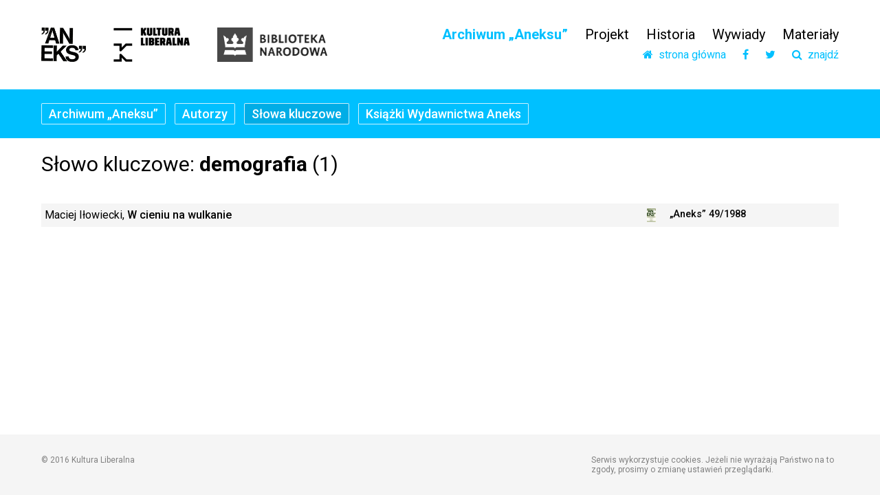

--- FILE ---
content_type: text/html; charset=UTF-8
request_url: https://aneks.kulturaliberalna.pl/tag/demografia/
body_size: 3019
content:
<!DOCTYPE html>
<!-- http://szota.biz/ -->
<html>
<head>
	<meta http-equiv="Content-Type" content="text/html; charset=UTF-8">
	<title>
	demografia &laquo;  
	 Aneks &#8211; archiwum online</title>


	<meta name="robots" content="index,follow">
	<meta http-equiv="imagetoolbar" content="no">   
	<meta http-equiv="X-UA-Compatible" content="IE=edge,chrome=1">
	<meta name="viewport" content="width=device-width,initial-scale=1,user-scalable=no"> 


	<!-- <link rel="icon" href="https://aneks.kulturaliberalna.pl/wp-content/themes/szota.biz_2015/img/logo.png" type="image/png" /> -->
	<link rel="shortcut icon" href="https://aneks.kulturaliberalna.pl/wp-content/themes/szota.biz_2015/img/FIXME">
	<meta http-equiv="imagetoolbar" content="no" />

	<link rel="stylesheet" href="https://maxcdn.bootstrapcdn.com/font-awesome/4.5.0/css/font-awesome.min.css">
	<meta property="og:image" content="https://aneks.kulturaliberalna.pl/wp-content/themes/szota.biz_2015/img/fbaneks.png"> 

	<link rel="alternate" type="application/rss+xml" title="Aneks - archiwum online &raquo; Kanał z wpisami otagowanymi jako demografia" href="https://aneks.kulturaliberalna.pl/tag/demografia/feed/" />
<link rel='stylesheet' id='theme-main-css'  href='https://aneks.kulturaliberalna.pl/wp-content/uploads/wp-less/szota.biz_2015/style-b79e452470.css' type='text/css' media='all' />
<link rel='stylesheet' id='blueimp-gallery-css'  href='https://aneks.kulturaliberalna.pl/wp-content/plugins/blueimp-lightbox-msz/css/blueimp-gallery.css?ver=1.0.0' type='text/css' media='all' />
<script type='text/javascript' src='https://aneks.kulturaliberalna.pl/wp-includes/js/jquery/jquery.js?ver=1.11.3'></script>
<script type='text/javascript' src='https://aneks.kulturaliberalna.pl/wp-includes/js/jquery/jquery-migrate.min.js?ver=1.2.1'></script>
<!-- OG: 2.4 -->
<meta property="og:type" content="blog" />
<meta property="og:locale" content="pl_PL" />
<meta property="og:site_name" content="Aneks - archiwum online" />
<meta property="og:title" content="Aneks - archiwum online" />
<meta property="og:url" content="https://aneks.kulturaliberalna.pl" />
<!-- /OG -->
<link rel='https://api.w.org/' href='https://aneks.kulturaliberalna.pl/wp-json/' />
<script type="text/javascript">
	window._se_plugin_version = '8.1.6';
</script>

	<link rel="stylesheet" type="text/css" href="https://aneks.kulturaliberalna.pl/wp-content/themes/szota.biz_2015/tooltipster/tooltipster.css" />
	<script type="text/javascript" src="https://aneks.kulturaliberalna.pl/wp-content/themes/szota.biz_2015/tooltipster/jquery.tooltipster.min.js"></script>
	<script src="https://aneks.kulturaliberalna.pl/wp-content/themes/szota.biz_2015/js/site.js" type="text/javascript"></script> 
	

	<link rel="alternate" type="application/rss+xml" title="RSS" href="?feed=rss2" /> 

<!-- Google Tag Manager -->
<script>(function(w,d,s,l,i){w[l]=w[l]||[];w[l].push({'gtm.start':
new Date().getTime(),event:'gtm.js'});var f=d.getElementsByTagName(s)[0],
j=d.createElement(s),dl=l!='dataLayer'?'&l='+l:'';j.async=true;j.src=
'https://www.googletagmanager.com/gtm.js?id='+i+dl;f.parentNode.insertBefore(j,f);
})(window,document,'script','dataLayer','GTM-5KMZGB');</script>
<!-- End Google Tag Manager -->




<script type="text/javascript">
  WebFontConfig = {
    google: { families: [ 'Roboto:400,500,700:latin,latin-ext' ]  }
  };
  (function() {
    var wf = document.createElement('script');
    wf.src = ('https:' == document.location.protocol ? 'https' : 'http') +
      '://ajax.googleapis.com/ajax/libs/webfont/1/webfont.js';
    wf.type = 'text/javascript';
    wf.async = 'true';
    var s = document.getElementsByTagName('script')[0];
    s.parentNode.insertBefore(wf, s);
})(); </script>

</head>
<body class="archive tag tag-demografia tag-488"><div id="fb-root"></div>
<!-- Google Tag Manager (noscript) -->
<noscript><iframe src="https://www.googletagmanager.com/ns.html?id=GTM-5KMZGB"
height="0" width="0" style="display:none;visibility:hidden"></iframe></noscript>
<!-- End Google Tag Manager (noscript) -->
<script>(function(d, s, id) {
  var js, fjs = d.getElementsByTagName(s)[0];
  if (d.getElementById(id)) return;
  js = d.createElement(s); js.id = id;
  js.src = "//connect.facebook.net/pl_PL/sdk.js#xfbml=1&version=v2.5&appId=191334517588858";
  fjs.parentNode.insertBefore(js, fjs);
}(document, 'script', 'facebook-jssdk'));</script><div id="aru">
	<img height=32 src="https://aneks.kulturaliberalna.pl/wp-content/themes/szota.biz_2015/img/aru.png">
</div>
<div id="outwrap">
<nav id="topmenu_menu">
	<div class="mainwrap">
		
		<div class="col left">
			<a class="logo logo1" href="https://aneks.kulturaliberalna.pl"><img height=50 src="https://aneks.kulturaliberalna.pl/wp-content/themes/szota.biz_2015/img/anekslogo.png" alt="ANEKS"></a>
			<a class="logo logo2" target="_blank" href="http://kulturaliberalna.pl/"><img height=50 src="https://aneks.kulturaliberalna.pl/wp-content/themes/szota.biz_2015/img/kllogo.png" alt="Kultura Liberalna"></a>
			<a class="logo logo3" target="_blank" href="http://www.bn.org.pl/"><img class="gray" height=50 src="https://aneks.kulturaliberalna.pl/wp-content/themes/szota.biz_2015/img/bn.png" alt="Biblioteka Narodowa"></a>
		</div>


		<div class="col right">
			<div class="menu-topmenu-container"><ul id="menu-topmenu" class="menu"><li id="menu-item-465" class="menu-item menu-item-type-post_type menu-item-object-page menu-item-465"><a href="https://aneks.kulturaliberalna.pl/archiwum-aneksu/">Archiwum „Aneksu”</a></li>
<li id="menu-item-469" class="menu-item menu-item-type-post_type menu-item-object-page menu-item-469"><a href="https://aneks.kulturaliberalna.pl/projekt/">Projekt</a></li>
<li id="menu-item-468" class="menu-item menu-item-type-post_type menu-item-object-page menu-item-468"><a href="https://aneks.kulturaliberalna.pl/historia/">Historia</a></li>
<li id="menu-item-528" class="menu-item menu-item-type-custom menu-item-object-custom menu-item-528"><a href="https://aneks.kulturaliberalna.pl/wywiad/">Wywiady</a></li>
<li id="menu-item-679" class="menu-item menu-item-type-post_type menu-item-object-page menu-item-679"><a href="https://aneks.kulturaliberalna.pl/galerie/">Materiały</a></li>
</ul></div>			<ul class="icons">

				<li><a href="/"><i class="fa fa-home"></i>&nbsp; strona główna</a></li>
				<li><a target="_blank" href="https://www.facebook.com/kulturaliberalna"><i class="fa fa-facebook"></i></a></li>
				<li><a target="_blank" href="https://twitter.com/kulturaliberalna"><i class="fa fa-twitter"></i></a></li> 
				<li class="searchbut" ><a href="#"><i class="fa fa-search"></i>&nbsp; znajdź</a></li> 
			</ul>
		</div>


			<ul class="icons_top">
			
				
			</ul>
	</div>
</nav>


<section id="searchform" style="display: none;">
	<div class="mainwrap">
		<div class="searchbox">
			<div class="vc"><div class="vcin">			<h3>Wyszukiwanie</h3>
			<h4>Podaj fragment tytułu tekstu, nazwisko autora lub słowo kluczowe</h4>
			<form action="https://aneks.kulturaliberalna.pl" method="GET">
				<div class="row">
					<button class="searchsubmit" type="submit"><i class="fa  fa-search"></i></button>
					<input value="" class="focusable" type="text" name="s" placeholder="Szukaj">
				</div>
			</form>			
			<div class="search-close"><i class="fa fa-close"></i>&nbsp; <span>zamknij</span></div>
			</div></div>		</div>
	</div>
</section>
<div class="pageheader">
	<div class="mainwrap">
		<h2>
			<a class="but" href="/archiwum-aneksu/">Archiwum „Aneksu”</a>
			<a class=" but" href="/autorzy-alfabetycznie/">Autorzy</a>
			<a class="open but" href="/slowa-kluczowe/">Słowa kluczowe</a>
			<a class="but" href="/lista-ksiazek/">Książki Wydawnictwa Aneks</a>
		</h2>
	</div>
</div>

<div class="block-archiwum_filtered block-content">
	<div class="mainwrap">
		<h1>
							Słowo kluczowe: <strong>demografia</strong>
						(1)
		</h1>
		
		<ul class="lista_artykulow resetul">

							<li class="lista_artykulow_sortable" data-nr="0000000049">
					<a href="https://aneks.kulturaliberalna.pl/archiwum/w-cieniu-na-wulkanie/" class="lista_artykulow_cols">

						
						<div class="col col3">
							<span class="autor">Maciej Iłowiecki</span>, 							<span class="tytul">W&nbsp;cieniu na&nbsp;wulkanie</span>
						</div>
						<div class="col col1">
							<div class="okladka"><img src="https://aneks.kulturaliberalna.pl/wp-content/uploads/2016/01/49-120x186.jpg" alt=""></div>
						</div>
												<div class="col col2">
							<div class="parent_title">„Aneks” 49/1988</div>
						</div>
											</a>
				</li>
					</ul>
	</div>
</div>

<script src="https://cdnjs.cloudflare.com/ajax/libs/tinysort/2.2.4/tinysort.min.js"></script>
<script>
		tinysort('.lista_artykulow_sortable',{attr:'data-nr'});
</script>
<footer class="block-footer">
	<div class="footerin">
		
		<div class="mainwrap">
			<div class="boxwrap">
				<div class="box"><p>© 2016 Kultura Liberalna</p>
</div>
				<div class="box"></div>
				<div class="box">Serwis wykorzystuje cookies. Jeżeli nie wyrażają Państwo na to zgody, prosimy o zmianę ustawień przeglądarki.</div>
			</div>
		</div>
	</div>
</footer>
</div><!-- /#outwrap -->
<div id="blueimp-gallery" class="blueimp-gallery">
    <div class="slides"></div>
    <h3 class="title"></h3>
    <a class="prev">‹</a>
    <a class="next">›</a>
    <a class="close">×</a>
    <a class="play-pause"></a>
    <ol class="indicator"></ol>
</div>
<div id="blueimp-gallery-fullscreen" class="blueimp-gallery" data-full-screen="true">
    <div class="slides"></div>
    <h3 class="title"></h3>
    <a class="prev">‹</a>
    <a class="next">›</a>
    <a class="close">×</a>
    <a class="play-pause"></a>
    <ol class="indicator"></ol>
</div>
<script type='text/javascript' src='https://aneks.kulturaliberalna.pl/wp-content/plugins/blueimp-lightbox-msz/js/blueimp-gallery.js?ver=1.0.0'></script>
<script type='text/javascript' src='https://aneks.kulturaliberalna.pl/wp-includes/js/wp-embed.min.js?ver=4.4.34'></script>

</body>
</html>
<!-- Dynamic page generated in 0.135 seconds. -->
<!-- Cached page generated by WP-Super-Cache on 2026-01-16 22:44:27 -->

<!-- super cache -->

--- FILE ---
content_type: text/css
request_url: https://aneks.kulturaliberalna.pl/wp-content/uploads/wp-less/szota.biz_2015/style-b79e452470.css
body_size: 5076
content:
html,
body {
  margin: 0;
  -webkit-text-size-adjust: 100%;
}
.abs {
  width: 100%;
  height: 100%;
  position: absolute;
  top: 0;
  left: 0;
}
img {
  border: 0;
}
.noselect {
  -webkit-user-select: none;
  -moz-user-select: none;
  -ms-user-select: none;
  user-select: none;
}
.gray {
  filter: url("data:image/svg+xml;utf8,<svg%20xmlns='http://www.w3.org/2000/svg'><filter%20id='grayscale'><feColorMatrix%20type='matrix'%20values='0.3333%200.3333%200.3333%200%200%200.3333%200.3333%200.3333%200%200%200.3333%200.3333%200.3333%200%200%200%200%200%201%200'/></filter></svg>#grayscale");
  /* Firefox 3.5+ */
  filter: grayscale(100%);
  /* Current draft standard */
  -webkit-filter: grayscale(100%);
  /* New WebKit */
  -moz-filter: grayscale(100%);
  -ms-filter: grayscale(100%);
  -o-filter: grayscale(100%);
  filter: gray;
  /* IE6+ */
}
.nogray {
  filter: none;
  -webkit-filter: none;
  -moz-filter: none;
  -ms-filter: none;
  -o-filter: none;
}
.cl {
  clear: both;
}
.resetul {
  list-style-type: none;
  padding: 0;
}
.resetul li {
  padding: 0;
}
* {
  margin: 0;
  outline: 0px;
  -webkit-box-sizing: border-box;
  -moz-box-sizing: border-box;
  -ms-box-sizing: border-box;
  box-sizing: border-box;
}
.debug {
  outline: red dotted 1px;
}
.clearfix {
  *zoom: 1;
}
.clearfix:before,
.clearfix:after {
  display: table;
  content: "";
}
.clearfix:after {
  clear: both;
}
.transition,
.anim {
  transition: all 0.25s ease;
  -moz-transition: all 0.25s ease;
  /* Firefox 4 */
  -webkit-transition: all 0.25s ease;
  /* Safari and Chrome */
  -o-transition: all 0.25s ease;
  /* Opera */
  -ms-transition: all 0.25s ease;
}
.anim_bounce {
  transition: all 0.35s cubic-bezier(0, 1.8, 1, 1.8);
  -moz-transition: all 0.35s cubic-bezier(0, 1.8, 1, 1.8);
  /* Firefox 4 */
  -webkit-transition: all 0.35s cubic-bezier(0.28, 0.13, 0.15, 1);
  /* Safari and Chrome */
  -webkit-transition: all 0.35s cubic-bezier(0, 1.8, 1, 1.8);
  /* Safari and Chrome */
  -o-transition: all 0.35s cubic-bezier(0, 1.8, 1, 1.8);
  /* Opera */
  -ms-transition: all 0.35s cubic-bezier(0, 1.8, 1, 1.8);
}
.aligncenter,
div.aligncenter {
  display: block;
  margin-left: auto;
  margin-right: auto;
  margin-top: 1.5em;
  margin-bottom: 1.5em;
}
.alignleft {
  float: left;
  margin-right: 1.5em;
  margin-bottom: 1.5em;
}
.alignright {
  float: right;
  margin-left: 1.5em;
  margin-bottom: 1.5em;
}
.vc {
  display: table;
  height: 100%;
  width: 100%;
}
.vc .vcin {
  display: table-cell;
  width: 100%;
  height: 100%;
  vertical-align: middle;
}
.blueimp-gallery > .close,
.blueimp-gallery > .title,
.blueimp-gallery > .play-pause,
.blueimp-gallery > .prev,
.blueimp-gallery > .next {
  display: block !important;
}
html {
  -webkit-text-size-adjust: none;
  -webkit-font-smoothing: antialiased;
}
a {
  text-decoration: none;
  color: inherit;
}
h1,
h2,
h3,
h4,
h5,
h6 {
  font-weight: normal;
}
.fs1 {
  font-size: 38px;
}
.fs2 {
  font-size: 32px;
}
.fs3 {
  font-size: 30px;
}
.fs4 {
  font-size: 24px;
}
.fs5 {
  font-size: 18px;
}
.fs6 {
  font-size: 14px;
}
.stdtxt {
  max-width: 720px;
}
.stdtxt table {
  border-collapse: collapse;
  border-top: black solid 2px;
  width: 100% !important;
}
.stdtxt table td {
  width: 50% !important;
  border-bottom: black solid 2px;
  padding: 8px 0;
}
.stdtxt .noindent p {
  text-indent: 0 !important;
}
.stdtxt p {
  margin-bottom: 1em;
}
.stdtxt p:last-child {
  margin-bottom: 0;
}
@media screen and (max-width: 1024px) {
  .stdtxt p {
    text-indent: 0;
  }
}
.stdtxt p a {
  text-decoration: underline;
}
.stdtxt p a:hover {
  opacity: 0.6;
  filter: alpha(opacity=60);
}
.stdtxt blockquote {
  margin-bottom: 1em;
  padding: 20px 40px;
  font-size: 1.2rem;
  color: #00c0ff;
}
.stdtxt iframe {
  width: 100% !important;
}
.stdtxt .wp-caption {
  width: 100% !important;
  font-size: 14px;
}
.stdtxt .wp-caption a {
  display: block;
  width: 100% !important;
}
.stdtxt .wp-caption img {
  width: 100%;
  height: auto;
  display: block;
  margin-bottom: 5px;
}
.stdtxt .alignnone {
  width: 100%;
  height: auto;
  display: block;
  margin-top: 2em;
  margin-bottom: 2em;
  margin-left: -3em;
}
@media screen and (max-width: 1024px) {
  .stdtxt .alignnone {
    margin-left: 0;
  }
}
.stdtxt .alignnone.size-thumbnail {
  width: auto;
  height: auto;
  display: inline-block;
  vertical-align: top;
  margin-left: 0;
}
.stdtxt img {
  max-width: 100% !important;
  height: auto;
}
.stdtxt img.size-thumbnail {
  max-width: auto !important;
  width: auto;
  height: auto;
  display: inline-block;
  vertical-align: top;
  margin-left: 0;
}
.font1 {
  font-family: 'Roboto', helvetica, arial, sans-serif;
}
.font2 {
  font-family: 'Roboto Slab', arial, sans-serif;
}
.fs {
  font-size: 20px;
}
@media screen and (max-width: 768px) {
  .fs {
    font-size: 16px;
  }
}
.imgfull {
  width: 100%;
  height: auto;
  display: block;
}
html {
  font-size: 20px;
}
@media screen and (max-width: 768px) {
  html {
    font-size: 16px;
  }
}
body {
  background: white;
  color: black;
  font-family: 'Roboto', helvetica, arial, sans-serif;
  min-height: 100vh;
}
#outwrap {
  min-height: 100vh;
  outline: red dotted 1px;
  display: flex;
  flex-direction: column;
}
.mainwrap {
  margin: 0 auto;
  max-width: 1200px;
}
#topmenu_menu {
  position: static;
  z-index: 999;
  top: 0px;
  width: 100%;
  font-size: 0;
  text-align: center;
  display: block;
}
#topmenu_menu .mainwrap {
  *zoom: 1;
  position: relative;
  padding-top: 40px;
  padding-bottom: 40px;
}
#topmenu_menu .mainwrap:before,
#topmenu_menu .mainwrap:after {
  display: table;
  content: "";
}
#topmenu_menu .mainwrap:after {
  clear: both;
}
@media (max-width: 1024px) {
  #topmenu_menu .mainwrap {
    padding-top: 20px;
    padding-bottom: 10px;
  }
}
#topmenu_menu .col {
  padding-left: 20px;
  padding-right: 20px;
}
#topmenu_menu .left {
  float: left;
  text-align: left;
}
@media (max-width: 1024px) {
  #topmenu_menu .left {
    text-align: left;
    float: none;
  }
}
#topmenu_menu .left .logo {
  display: inline-block;
  vertical-align: top;
  padding-right: 40px;
}
@media (max-width: 1024px) {
  #topmenu_menu .left .logo {
    padding-bottom: 20px;
  }
  #topmenu_menu .left .logo img {
    height: 25px !important;
  }
}
#topmenu_menu .left .logo.logo3 {
  padding-right: 10px;
}
#topmenu_menu .left .logo:hover {
  opacity: 0.8;
}
#topmenu_menu .right {
  float: right;
  text-align: right;
  position: relative;
}
@media (max-width: 1024px) {
  #topmenu_menu .right {
    float: none;
    text-align: left;
  }
  #topmenu_menu .right a {
    padding-bottom: 10px;
  }
}
#topmenu_menu .right .menu-topmenu-container {
  display: block;
  vertical-align: top;
  padding-bottom: 12px;
}
#topmenu_menu .icons {
  color: #00c0ff;
  font-size: 0.8rem;
}
#topmenu_menu .icons a:hover {
  color: black;
}
#topmenu_menu ul {
  list-style-type: none;
  padding: 0;
  display: inline-block;
  vertical-align: top;
  line-height: 1;
  font-size: 20px;
}
#topmenu_menu ul li {
  padding: 0;
}
@media screen and (max-width: 768px) {
  #topmenu_menu ul {
    font-size: 16px;
  }
}
#topmenu_menu ul li {
  display: inline-block;
  vertical-align: top;
  position: relative;
  text-align: left;
}
#topmenu_menu ul li.menu-item-465 a {
  font-weight: bold;
  color: #00c0ff;
}
#topmenu_menu ul li.menu-item-465 a:hover {
  color: black;
}
#topmenu_menu ul li.searchbut {
  color: #00c0ff;
}
#topmenu_menu ul li a {
  display: block;
  margin-left: 20px;
}
@media (max-width: 1024px) {
  #topmenu_menu ul li a {
    margin-left: 0;
    margin-right: 1rem;
  }
}
#topmenu_menu ul li a:hover {
  color: #00c0ff;
}
#topmenu_menu ul li.menu-item-has-children:hover {
  color: #00c0ff;
}
#topmenu_menu ul li .sub-menu {
  position: absolute;
  display: none;
  width: 300px;
  border-top: transparent solid 10px;
}
#topmenu_menu ul li .sub-menu li {
  display: block;
}
#topmenu_menu ul li .sub-menu li a {
  background: black;
  background: #4dd3ff;
  color: white;
  display: block;
  padding: 5px 15px;
  border: none;
}
#topmenu_menu ul li .sub-menu li a:hover {
  background: #00c0ff !important;
  text-decoration: none;
  border: none;
}
#topmenu_menu ul li:hover .sub-menu {
  margin: 0;
  padding: 0;
  display: block;
}
.block-home_hero {
  background-color: white;
  background-size: cover;
  background-position: center center;
  background-repeat: repeat-x;
  color: white;
  font-size: 0;
}
@media (max-width: 1024px) {
  .block-home_hero {
    background-attachment: scroll;
  }
}
.block-home_hero .mainwrap {
  padding: 90px 20px;
}
.block-home_hero .left,
.block-home_hero .right {
  vertical-align: middle;
  display: inline-block;
}
.block-home_hero .left {
  width: 80%;
  line-height: 1.6;
  padding-right: 160px;
}
@media (max-width: 1024px) {
  .block-home_hero .left {
    padding-right: 0;
    width: 100%;
    text-align: center;
  }
}
.block-home_hero .left .txt {
  font-size: 24px;
  padding-bottom: 1em;
}
.block-home_hero .left .but {
  display: inline-block;
  background: rgba(255, 255, 255, 0.3);
  padding: 4px 10px;
  border-radius: 6px;
  margin-right: 20px;
  text-transform: uppercase;
  font-size: 14px;
  font-weight: bold;
  letter-spacing: 1px;
}
.block-home_hero .left .but:hover {
  background: #00c0ff;
}
.block-home_hero .right {
  width: 20%;
}
@media (max-width: 1024px) {
  .block-home_hero .right {
    display: none;
  }
}
.block-home_hero .right img {
  width: 100%;
  height: auto;
  display: block;
}
.block-home_polecamy {
  padding: 2rem 0;
}
.block-home_polecamy .boxwrap {
  font-size: 0;
}
.block-home_polecamy .box {
  font-size: 20px;
  display: inline-block;
  vertical-align: top;
  width: 25%;
  height: 100%;
  padding: 0 20px;
  border-right: #e0e0e0 solid 1px;
}
@media screen and (max-width: 768px) {
  .block-home_polecamy .box {
    font-size: 16px;
  }
}
@media (max-width: 1024px) {
  .block-home_polecamy .box {
    border: none;
    width: 100%;
    text-align: center;
    margin-bottom: 40px;
  }
}
.block-home_polecamy .box.box4 {
  border: none;
}
.block-home_polecamy .box:hover .pix {
  opacity: 0.9;
}
.block-home_polecamy .box .pix {
  width: 100%;
  height: 0;
  padding-bottom: 75%;
  background-size: contain;
  background-position: top left;
  background-repeat: no-repeat;
  transition: all 0.25s ease;
  -moz-transition: all 0.25s ease;
  /* Firefox 4 */
  -webkit-transition: all 0.25s ease;
  /* Safari and Chrome */
  -o-transition: all 0.25s ease;
  /* Opera */
  -ms-transition: all 0.25s ease;
}
.block-home_polecamy .box h2 {
  font-size: 0.8rem;
  padding-bottom: 0.8rem;
  line-height: 1;
  text-transform: uppercase;
  font-weight: bold;
  color: #00c0ff;
}
.block-home_polecamy .box h3 {
  font-size: 0.8rem;
  padding-top: 1rem;
}
.block-home_polecamy .box1 .pix {
  background-size: contain;
  background-position: left center;
}
@media (max-width: 1024px) {
  .block-home_polecamy .box1 .pix {
    background-position: center center;
  }
}
.block-home_cytaty {
  background: #f0f0f0;
  text-align: center;
  padding: 1rem 0 2rem;
  font-size: 1.2rem;
}
.block-home_cytaty .txt {
  max-width: 62%;
  margin: 0 auto;
}
.block-home_cytaty .cbut {
  color: #00c0ff;
  cursor: pointer;
}
.block-home_cytaty .cbut:hover {
  color: #00c0ff;
}
.block-home_cytaty .blockhead {
  -webkit-user-select: none;
  -moz-user-select: none;
  -ms-user-select: none;
  user-select: none;
  font-size: 2rem;
  padding-top: 0.5rem;
}
.blockhead {
  padding: 1rem 0;
  text-align: center;
  color: #00c0ff;
}
.block-home_archiwum {
  padding: 1rem 0 2rem;
}
.block-home_archiwum h1 {
  font-size: 1.5rem;
}
.block-home_archiwum .grid {
  font-size: 0;
  text-align: center;
}
.block-home_archiwum .grid a {
  font-size: 20px;
  display: inline-block;
  width: 60px;
  margin: 10px 20px;
}
@media screen and (max-width: 768px) {
  .block-home_archiwum .grid a {
    font-size: 16px;
  }
}
.block-home_archiwum .grid a:hover img {
  filter: none;
  -webkit-filter: none;
  -moz-filter: none;
  -ms-filter: none;
  -o-filter: none;
}
.block-home_archiwum .grid a img {
  width: 100%;
  height: auto;
}
.block-footer {
  flex: 1;
  width: 100%;
  display: flex;
  flex-direction: column;
  justify-content: flex-end;
}
.block-footer .footerin {
  background: #f5f5f5;
  padding: 0.5em 0;
}
.block-footer .boxwrap {
  font-size: 0;
}
.block-footer .boxwrap .box {
  font-size: 12px;
  color: gray;
  width: 33.3333%;
  padding: 20px;
  display: inline-block;
  vertical-align: top;
}
@media (max-width: 1024px) {
  .block-footer .boxwrap .box {
    width: auto;
  }
}
.pageheader {
  background: #00c0ff;
  color: white;
}
.pageheader .mainwrap {
  padding: 20px;
}
@media (max-width: 1024px) {
  .pageheader .mainwrap {
    padding: 10px;
  }
}
.pageheader h2 {
  font-size: 0.9rem;
}
.pageheader h1 {
  font-size: 1.2rem;
}
.pageheader h1 .autor {
  font-weight: 400;
}
.pageheader i {
  font-size: 12px;
  padding-left: 10px;
  padding-right: 10px;
}
.pageheader .but {
  border: rgba(255, 255, 255, 0.8) solid 1px;
  font-weight: 500;
  margin-bottom: 0;
}
@media (max-width: 1024px) {
  .pageheader .but {
    margin-top: 5px;
    margin-bottom: 5px;
  }
}
.pageheader .but:hover,
.pageheader .but.open {
  background: black;
  background: #00ade6;
  color: white;
}
.pageheader .sidenav {
  float: right;
  font-size: 16px;
}
#nawigacja_rok_wrap,
#nawigacja_rok_wrap_static {
  background: #00ade6;
  color: white;
  font-size: 0.8rem;
  font-weight: bold;
  text-align: left;
  text-transform: uppercase;
}
@media (max-width: 1024px) {
  #nawigacja_rok_wrap,
  #nawigacja_rok_wrap_static {
    display: none !important;
  }
}
#nawigacja_rok_wrap ul,
#nawigacja_rok_wrap_static ul {
  list-style-type: none;
  padding: 0;
  padding: 0 20px;
}
#nawigacja_rok_wrap ul li,
#nawigacja_rok_wrap_static ul li {
  padding: 0;
}
#nawigacja_rok_wrap li,
#nawigacja_rok_wrap_static li {
  display: inline-block;
}
#nawigacja_rok_wrap li a,
#nawigacja_rok_wrap_static li a {
  display: block;
  padding: 10px 1em 10px 0;
}
#nawigacja_rok_wrap li a:hover,
#nawigacja_rok_wrap_static li a:hover {
  color: black;
}
#nawigacja_rok_wrap {
  display: none;
}
#nawigacja_rok_wrap.fix {
  display: block;
  top: 0;
  left: 0;
  position: fixed;
  width: 100%;
}
.block-lista_archiwum .mainwrap {
  padding: 20px;
}
.block-lista_archiwum .opis {
  max-width: 720px;
  padding-bottom: 30px;
  margin: 0 0;
}
.block-lista_archiwum .opis table {
  border-collapse: collapse;
  border-top: black solid 2px;
  width: 100% !important;
}
.block-lista_archiwum .opis table td {
  width: 50% !important;
  border-bottom: black solid 2px;
  padding: 8px 0;
}
.block-lista_archiwum .opis .noindent p {
  text-indent: 0 !important;
}
.block-lista_archiwum .opis p {
  margin-bottom: 1em;
}
.block-lista_archiwum .opis p:last-child {
  margin-bottom: 0;
}
@media screen and (max-width: 1024px) {
  .block-lista_archiwum .opis p {
    text-indent: 0;
  }
}
.block-lista_archiwum .opis p a {
  text-decoration: underline;
}
.block-lista_archiwum .opis p a:hover {
  opacity: 0.6;
  filter: alpha(opacity=60);
}
.block-lista_archiwum .opis blockquote {
  margin-bottom: 1em;
  padding: 20px 40px;
  font-size: 1.2rem;
  color: #00c0ff;
}
.block-lista_archiwum .opis iframe {
  width: 100% !important;
}
.block-lista_archiwum .opis .wp-caption {
  width: 100% !important;
  font-size: 14px;
}
.block-lista_archiwum .opis .wp-caption a {
  display: block;
  width: 100% !important;
}
.block-lista_archiwum .opis .wp-caption img {
  width: 100%;
  height: auto;
  display: block;
  margin-bottom: 5px;
}
.block-lista_archiwum .opis .alignnone {
  width: 100%;
  height: auto;
  display: block;
  margin-top: 2em;
  margin-bottom: 2em;
  margin-left: -3em;
}
@media screen and (max-width: 1024px) {
  .block-lista_archiwum .opis .alignnone {
    margin-left: 0;
  }
}
.block-lista_archiwum .opis .alignnone.size-thumbnail {
  width: auto;
  height: auto;
  display: inline-block;
  vertical-align: top;
  margin-left: 0;
}
.block-lista_archiwum .opis img {
  max-width: 100% !important;
  height: auto;
}
.block-lista_archiwum .opis img.size-thumbnail {
  max-width: auto !important;
  width: auto;
  height: auto;
  display: inline-block;
  vertical-align: top;
  margin-left: 0;
}
.block-lista_archiwum .item {
  *zoom: 1;
  padding: 20px 0;
}
.block-lista_archiwum .item:before,
.block-lista_archiwum .item:after {
  display: table;
  content: "";
}
.block-lista_archiwum .item:after {
  clear: both;
}
.block-lista_archiwum .item.single {
  padding-bottom: 10px;
}
.block-lista_archiwum .item.toolbar {
  padding-top: 0;
  padding-bottom: 40px;
}
.block-lista_archiwum .item.toolbar a {
  display: inline-block;
}
.block-lista_archiwum .item.toolbar a:hover .but {
  background: black;
}
.block-lista_archiwum .item .col {
  float: left;
  padding-top: 10px;
}
.block-lista_archiwum .item .col1 {
  width: 8%;
  font-size: 80%;
  font-weight: 500;
  padding-right: 20px;
}
@media (max-width: 1024px) {
  .block-lista_archiwum .item .col1 {
    float: none;
    width: 100% !important;
  }
}
.block-lista_archiwum .item .col2 {
  width: 15%;
  padding-right: 40px;
}
@media (max-width: 1024px) {
  .block-lista_archiwum .item .col2 {
    float: none;
    width: 50%;
    margin: 0 auto;
    padding: 0;
  }
}
.block-lista_archiwum .item .col2 a {
  display: block;
}
.block-lista_archiwum .item .col2 a:hover {
  color: #00c0ff;
}
.block-lista_archiwum .item .col2 img {
  width: 100%;
  height: auto;
  display: block;
}
.block-lista_archiwum .item .col12 {
  width: 23%;
  padding-right: 40px;
}
@media (max-width: 1024px) {
  .block-lista_archiwum .item .col12 {
    float: none;
    width: 100% !important;
  }
}
.block-lista_archiwum .item .col12 a {
  display: block;
}
.block-lista_archiwum .item .col12 a:hover {
  color: #00c0ff;
}
.block-lista_archiwum .item .col12 img {
  width: 100%;
  height: auto;
  display: block;
}
.block-lista_archiwum .item .col3 {
  padding-top: 10px;
  width: 77%;
}
@media (max-width: 1024px) {
  .block-lista_archiwum .item .col3 {
    float: none;
    width: 100% !important;
  }
}
.block-lista_archiwum .item .minitoolbar {
  font-size: 14px;
  margin-top: 10px;
}
.block-lista_archiwum .item h3 {
  padding-bottom: 20px;
  padding-left: 3px;
  font-size: 0.9rem;
}
.block-lista_archiwum .item h3 span {
  font-weight: 500;
}
.lista_artykulow {
  font-size: 0.8rem;
  list-style-type: none;
  padding: 0;
  padding-bottom: 1rem;
}
.lista_artykulow li {
  padding: 0;
}
.lista_artykulow li {
  border-bottom: #f0f0f0 solid 1px;
}
.lista_artykulow li:nth-child(odd) a {
  background: #f5f5f5;
}
.lista_artykulow li:last-child {
  border: none;
}
.lista_artykulow li .lista_artykulow_cols {
  *zoom: 1;
}
.lista_artykulow li .lista_artykulow_cols:before,
.lista_artykulow li .lista_artykulow_cols:after {
  display: table;
  content: "";
}
.lista_artykulow li .lista_artykulow_cols:after {
  clear: both;
}
.lista_artykulow li .lista_artykulow_cols .col {
  float: left;
}
.lista_artykulow li .lista_artykulow_cols .col.col1 {
  width: 5%;
}
.lista_artykulow li .lista_artykulow_cols .col.col2 {
  width: 20%;
}
.lista_artykulow li .lista_artykulow_cols .col.col3 {
  width: 74%;
}
.lista_artykulow a {
  padding: 7px 5px;
  display: block;
}
.lista_artykulow a:hover {
  color: #00c0ff;
}
.lista_artykulow .tytul {
  font-weight: 500;
}
.lista_artykulow .okladka {
  text-align: right;
  padding-right: 20px;
}
.lista_artykulow .okladka img {
  width: auto;
  height: 20px;
  display: inline-block;
  vertical-align: top;
}
.lista_artykulow .parent_title {
  margin-right: 20px;
  font-weight: 500;
  font-size: 90%;
}
.lista_autorow {
  font-size: 0.8rem;
}
.lista_autorow li {
  padding: 7px 5px;
  border-bottom: #f0f0f0 solid 1px;
}
.lista_autorow li.artykuly {
  background: #f5f5f5;
  margin-left: 2rem;
}
.lista_autorow li .autor_clickable {
  font-size: 120%;
  cursor: pointer;
}
.lista_autorow li .autor_clickable .fa-caret-up {
  display: none;
}
.lista_autorow li .autor_clickable.open {
  color: #00c0ff;
}
.lista_autorow li .autor_clickable.open .fa-caret-up {
  display: inline-block;
}
.lista_autorow li .autor_clickable.open .fa-caret-down {
  display: none;
}
.lista_autorow li .autor_clickable:hover {
  color: #00c0ff;
}
.lista_autorow li .lista_artykulow_cols {
  *zoom: 1;
}
.lista_autorow li .lista_artykulow_cols:before,
.lista_autorow li .lista_artykulow_cols:after {
  display: table;
  content: "";
}
.lista_autorow li .lista_artykulow_cols:after {
  clear: both;
}
.lista_autorow li .lista_artykulow_cols .col {
  float: left;
}
.lista_autorow li .lista_artykulow_cols .col.col1 {
  width: 5%;
}
.lista_autorow li .lista_artykulow_cols .col.col2 {
  width: 20%;
}
.lista_autorow li .lista_artykulow_cols .col.col3 {
  width: 74%;
}
.lista_autorow a {
  display: block;
}
.lista_autorow a:hover {
  color: #00c0ff;
}
.lista_autorow .tytul {
  font-weight: 500;
}
.lista_autorow .okladka {
  text-align: right;
  padding-right: 20px;
}
.lista_autorow .okladka img {
  width: auto;
  height: 20px;
  display: inline-block;
  vertical-align: top;
}
.lista_autorow .parent_title {
  margin-right: 20px;
  font-weight: 500;
  font-size: 90%;
}
.but {
  display: inline-block;
  border-radius: 2px;
  padding: 4px 10px;
  margin-bottom: 5px;
  margin-right: 0.5em;
  background: #00c0ff;
  color: white;
  border-color: #00c0ff;
}
.but:hover {
  background: black;
}
.block-archiwum_item .block-social {
  padding-top: 0.8rem;
}
.block-archiwum_item .mainwrap {
  padding: 20px;
  padding-bottom: 40px;
}
.block-archiwum_item .cols_title {
  *zoom: 1;
  padding-bottom: 1rem;
  padding-top: 0.5rem;
}
.block-archiwum_item .cols_title:before,
.block-archiwum_item .cols_title:after {
  display: table;
  content: "";
}
.block-archiwum_item .cols_title:after {
  clear: both;
}
.block-archiwum_item .cols_title .col {
  float: left;
}
.block-archiwum_item .cols_title .col.pix {
  width: 60px;
  margin-right: 40px;
  padding-top: 5px;
  margin-bottom: 20px;
}
.block-archiwum_item .cols_title .col.pix a {
  display: block;
}
.block-archiwum_item .cols_title .col.pix a:hover {
  opacity: 0.8;
}
.block-archiwum_item .cols_title .col.pix img {
  width: 100%;
  height: auto;
  display: block;
}
.block-archiwum_item.block-content h1 {
  font-weight: 700;
  padding-bottom: 1rem;
}
.block-archiwum_item.block-content h1 .autor {
  font-weight: 400;
}
.block-archiwum_item.block-content h1 .numer {
  font-weight: 400;
  font-size: 0.8rem;
  color: #00c0ff;
  padding-top: 0.4rem;
}
.block-archiwum_item.block-content h1 .numer:hover {
  color: black;
}
.block-archiwum_item .rowset h4 {
  font-size: 0.8rem;
  padding-bottom: 1rem;
  text-transform: uppercase;
  font-weight: bold;
  color: #00c0ff;
}
@media (max-width: 1024px) {
  .block-archiwum_item .rowset h4 {
    margin-top: 20px;
  }
}
.block-archiwum_item .rowset .taglist {
  margin-bottom: 40px;
}
.block-archiwum_item .rowset .taglist a {
  display: inline-block;
  border-radius: 2px;
  padding: 4px 10px;
  margin-bottom: 5px;
  margin-right: 0.5em;
  background: #00c0ff;
  color: white;
  border-color: #00c0ff;
  font-size: 16px;
}
.block-archiwum_item .rowset .taglist a:hover {
  background: black;
}
.block-archiwum_item .rowset .taglist ul {
  list-style-type: none;
  padding: 0;
}
.block-archiwum_item .rowset .taglist ul li {
  padding: 0;
}
.block-archiwum_item .rowset .taglist li {
  display: inline-block;
}
.block-archiwum_item .rowset .download {
  padding-bottom: 1rem;
}
.block-archiwum_item .rowset .download a {
  display: inline-block;
}
.block-archiwum_item .rowset .download a:hover .but {
  background: black;
}
.block-archiwum_item .colset {
  *zoom: 1;
}
.block-archiwum_item .colset:before,
.block-archiwum_item .colset:after {
  display: table;
  content: "";
}
.block-archiwum_item .colset:after {
  clear: both;
}
.block-archiwum_item .colset .col {
  margin-right: 40px;
  float: left;
  width: 300px;
}
.block-archiwum_item .colset h4 {
  font-size: 0.8rem;
  padding-bottom: 1rem;
  text-transform: uppercase;
  font-weight: bold;
  color: #00c0ff;
}
.block-archiwum_item .colset .taglist a {
  display: inline-block;
  border-radius: 2px;
  padding: 4px 10px;
  margin-bottom: 5px;
  margin-right: 0.5em;
  background: #00c0ff;
  color: white;
  border-color: #00c0ff;
  font-size: 16px;
}
.block-archiwum_item .colset .taglist a:hover {
  background: black;
}
.block-archiwum_item .colset .taglist ul {
  list-style-type: none;
  padding: 0;
}
.block-archiwum_item .colset .taglist ul li {
  padding: 0;
}
.block-archiwum_item .colset .download {
  padding-bottom: 1rem;
}
.block-archiwum_item .colset .download a {
  display: inline-block;
}
.block-archiwum_item .colset .download a:hover .but {
  background: black;
}
.block-content:last-child {
  padding-bottom: 20px;
}
.block-content h1 {
  font-size: 1.5rem;
  font-weight: 400;
  padding-bottom: 2rem;
}
.block-content h1.bigger {
  font-weight: 700;
  font-size: 1.8rem;
  padding-top: 1rem;
  padding-bottom: 3rem;
}
.block-content h1 .autor {
  font-weight: 400;
  font-size: 80%;
}
.block-content .lead,
.block-content .bio {
  max-width: 720px;
  padding-bottom: 20px;
}
.block-content .lead table,
.block-content .bio table {
  border-collapse: collapse;
  border-top: black solid 2px;
  width: 100% !important;
}
.block-content .lead table td,
.block-content .bio table td {
  width: 50% !important;
  border-bottom: black solid 2px;
  padding: 8px 0;
}
.block-content .lead .noindent p,
.block-content .bio .noindent p {
  text-indent: 0 !important;
}
.block-content .lead p,
.block-content .bio p {
  margin-bottom: 1em;
}
.block-content .lead p:last-child,
.block-content .bio p:last-child {
  margin-bottom: 0;
}
@media screen and (max-width: 1024px) {
  .block-content .lead p,
  .block-content .bio p {
    text-indent: 0;
  }
}
.block-content .lead p a,
.block-content .bio p a {
  text-decoration: underline;
}
.block-content .lead p a:hover,
.block-content .bio p a:hover {
  opacity: 0.6;
  filter: alpha(opacity=60);
}
.block-content .lead blockquote,
.block-content .bio blockquote {
  margin-bottom: 1em;
  padding: 20px 40px;
  font-size: 1.2rem;
  color: #00c0ff;
}
.block-content .lead iframe,
.block-content .bio iframe {
  width: 100% !important;
}
.block-content .lead .wp-caption,
.block-content .bio .wp-caption {
  width: 100% !important;
  font-size: 14px;
}
.block-content .lead .wp-caption a,
.block-content .bio .wp-caption a {
  display: block;
  width: 100% !important;
}
.block-content .lead .wp-caption img,
.block-content .bio .wp-caption img {
  width: 100%;
  height: auto;
  display: block;
  margin-bottom: 5px;
}
.block-content .lead .alignnone,
.block-content .bio .alignnone {
  width: 100%;
  height: auto;
  display: block;
  margin-top: 2em;
  margin-bottom: 2em;
  margin-left: -3em;
}
@media screen and (max-width: 1024px) {
  .block-content .lead .alignnone,
  .block-content .bio .alignnone {
    margin-left: 0;
  }
}
.block-content .lead .alignnone.size-thumbnail,
.block-content .bio .alignnone.size-thumbnail {
  width: auto;
  height: auto;
  display: inline-block;
  vertical-align: top;
  margin-left: 0;
}
.block-content .lead img,
.block-content .bio img {
  max-width: 100% !important;
  height: auto;
}
.block-content .lead img.size-thumbnail,
.block-content .bio img.size-thumbnail {
  max-width: auto !important;
  width: auto;
  height: auto;
  display: inline-block;
  vertical-align: top;
  margin-left: 0;
}
.block-content .bio {
  color: #00c0ff;
}
.block-content .lead {
  color: #00c0ff;
}
.block-content .sidebar_featured_image {
  margin-top: 7px;
  width: 100%;
  display: block;
}
.block-content .sidebar_featured_image img {
  width: 100%;
  height: auto;
  display: block;
}
.block-archiwum_filtered .mainwrap {
  padding: 20px;
}
.block-archiwum_filtered .tagslist a {
  display: inline-block;
  border-radius: 2px;
  padding: 4px 10px;
  margin-bottom: 5px;
  margin-right: 0.5em;
  background: #00c0ff;
  color: white;
  border-color: #00c0ff;
}
.block-archiwum_filtered .tagslist a:hover {
  background: black;
}
.block-archiwum_filtered ul {
  padding-bottom: 2rem;
}
#searchform {
  background: #f0f0f0;
  padding: 10px 0;
}
#searchform .mainwrap {
  position: relative;
  padding: 20px;
}
#searchform .searchbox {
  text-align: center;
}
#searchform .searchbox h3 {
  text-align: left;
  font-size: 20px;
}
#searchform .searchbox h4 {
  padding-top: 2px;
  text-align: left;
  font-size: 16px;
}
#searchform .searchbox .search-close {
  position: absolute;
  right: 20px;
  top: 10px;
  font-size: 14px;
  cursor: pointer;
  display: inline-block;
  border-radius: 2px;
  padding: 4px 10px;
  margin-bottom: 5px;
  margin-right: 0.5em;
  background: #00c0ff;
  color: white;
  border-color: #00c0ff;
  background: #e0e0e0;
  border: none;
  margin-right: 0;
  color: black;
}
#searchform .searchbox .search-close:hover {
  background: black;
}
#searchform .searchbox .search-close:hover {
  color: #00c0ff;
}
#searchform .searchbox form {
  padding-top: 20px;
}
#searchform .searchbox form .row {
  position: relative;
}
#searchform .searchbox form input[type="text"] {
  background: #e0e0e0;
  border: none;
  outline: none;
  font-size: 18px;
  padding: 10px;
  width: 100%;
  display: block;
  padding-right: 50px;
  transition: all 0.25s ease;
  -moz-transition: all 0.25s ease;
  /* Firefox 4 */
  -webkit-transition: all 0.25s ease;
  /* Safari and Chrome */
  -o-transition: all 0.25s ease;
  /* Opera */
  -ms-transition: all 0.25s ease;
}
#searchform .searchbox form input[type="text"]:focus {
  background: white;
}
#searchform .searchbox form button {
  padding: 5px 0;
  background: none;
  border: none;
  outline: none;
  font-size: inherit;
  cursor: pointer;
  position: absolute;
  right: 10px;
  top: 10px;
  height: 22px;
  padding: 0;
  margin: 0;
  color: #00c0ff;
}
#searchform .searchbox form button:hover {
  color: black;
}
#aru {
  font-size: 0;
  position: fixed;
  z-index: 1000;
  top: 0;
  right: 0;
  background: black;
  padding: 8px 10px;
  cursor: pointer;
  transition: all 0.25s ease;
  -moz-transition: all 0.25s ease;
  /* Firefox 4 */
  -webkit-transition: all 0.25s ease;
  /* Safari and Chrome */
  -o-transition: all 0.25s ease;
  /* Opera */
  -ms-transition: all 0.25s ease;
  -webkit-transform: translate(0, -150px);
  -moz-transform: translate(0, -150px);
  -ms-transform: translate(0, -150px);
  -o-transform: translate(0, -150px);
  transform: translate(0, -150px);
  width: 40px;
}
#aru img {
  width: 100%;
  height: auto;
  display: block;
}
#aru:hover {
  -webkit-transform: translate(0, -5px);
  -moz-transform: translate(0, -5px);
  -ms-transform: translate(0, -5px);
  -o-transform: translate(0, -5px);
  transform: translate(0, -5px);
  background: #444;
}
.scrolled #aru {
  -webkit-transform: translate(0, 0px);
  -moz-transform: translate(0, 0px);
  -ms-transform: translate(0, 0px);
  -o-transform: translate(0, 0px);
  transform: translate(0, 0px);
}
.block-post .opis a {
  text-decoration: underline;
}
.block-post .mainwrap {
  padding: 20px;
}
.block-galeria .mainwrap {
  padding: 20px;
}
.block-galeria .colset {
  *zoom: 1;
}
.block-galeria .colset:before,
.block-galeria .colset:after {
  display: table;
  content: "";
}
.block-galeria .colset:after {
  clear: both;
}
.block-galeria .colset .col1 {
  float: left;
  width: 240px;
  margin-right: 40px;
  font-size: 0.8rem;
  padding-bottom: 20px;
}
@media (max-width: 1024px) {
  .block-galeria .colset .col1 {
    float: none;
    width: 100% !important;
    margin-right: 0;
  }
}
.block-galeria .colset .col2 {
  float: left;
  width: 880px;
  padding-bottom: 20px;
}
@media (max-width: 1024px) {
  .block-galeria .colset .col2 {
    float: none;
    width: 100% !important;
  }
}
.block-galeria .colset .col2 .featured_pix {
  padding-bottom: 20px;
  display: block;
}
.block-galeria .colset .col2 .row {
  display: block;
  padding-bottom: 40px;
  font-size: 14px;
}
.block-galeria .colset .col2 .row .sub {
  padding-top: 10px;
}
.block-galeria .colset .col2 img {
  width: 100%;
  height: auto;
  display: block;
}
.block-galeria .colset .col2 img.size-thumbnail {
  max-width: auto !important;
  width: auto;
  height: auto;
  display: inline-block;
  vertical-align: top;
  margin-left: 0;
}
.quote-author {
  text-align: right;
  color: #00c0ff;
}
.block-index {
  font-size: 0;
}
.block-index a {
  display: inline-block;
  padding: 0 20px 40px;
  width: 400px;
  font-size: 0.8rem;
  vertical-align: top;
  height: 300px;
  overflow: hidden;
}
@media (max-width: 1024px) {
  .block-index a {
    width: 100%;
    max-width: 400px;
    margin: 0 auto;
    display: block;
  }
}
.block-index a.tall {
  height: 360px;
}
.block-index a:hover {
  color: #00c0ff;
}
.block-index a:hover .pixwrap .pix {
  opacity: 0.9;
}
.block-index a .pixwrap {
  height: 200px;
  width: 100%;
  overflow: hidden;
  margin-bottom: 10px;
}
.block-index a .pixwrap .pix {
  transition: all 0.25s ease;
  -moz-transition: all 0.25s ease;
  /* Firefox 4 */
  -webkit-transition: all 0.25s ease;
  /* Safari and Chrome */
  -o-transition: all 0.25s ease;
  /* Opera */
  -ms-transition: all 0.25s ease;
  height: 100%;
  width: 100%;
  background-size: contain;
  background-repeat: no-repeat;
  background-position: center center;
}
.block-index a .lead {
  font-size: 0.7rem;
  padding-top: 10px;
}
.block-index a .gallery_title {
  padding-top: 5px;
  font-size: 0.7rem;
}
.block-social {
  padding-top: 10px;
  padding-bottom: 20px;
  font-size: 0;
  height: 20px;
}
.block-social .part {
  display: inline-block;
  vertical-align: top;
  padding-right: 20px;
  filter: url("data:image/svg+xml;utf8,<svg%20xmlns='http://www.w3.org/2000/svg'><filter%20id='grayscale'><feColorMatrix%20type='matrix'%20values='0.3333%200.3333%200.3333%200%200%200.3333%200.3333%200.3333%200%200%200.3333%200.3333%200.3333%200%200%200%200%200%201%200'/></filter></svg>#grayscale");
  /* Firefox 3.5+ */
  filter: grayscale(100%);
  /* Current draft standard */
  -webkit-filter: grayscale(100%);
  /* New WebKit */
  -moz-filter: grayscale(100%);
  -ms-filter: grayscale(100%);
  -o-filter: grayscale(100%);
  filter: gray;
  /* IE6+ */
  opacity: 0.9;
}
@media (max-width: 1024px) {
  .block-social .part {
    padding-bottom: 10px;
  }
}
.block-social .part:hover {
  opacity: 1;
  filter: none;
  -webkit-filter: none;
  -moz-filter: none;
  -ms-filter: none;
  -o-filter: none;
}
.block-post {
  padding-bottom: 40px;
}
.block-post .mainwrap {
  padding: 40px 20px;
}


--- FILE ---
content_type: text/css
request_url: https://aneks.kulturaliberalna.pl/wp-content/uploads/wp-less/szota.biz_2015/style-b79e452470.css
body_size: 4976
content:
html,
body {
  margin: 0;
  -webkit-text-size-adjust: 100%;
}
.abs {
  width: 100%;
  height: 100%;
  position: absolute;
  top: 0;
  left: 0;
}
img {
  border: 0;
}
.noselect {
  -webkit-user-select: none;
  -moz-user-select: none;
  -ms-user-select: none;
  user-select: none;
}
.gray {
  filter: url("data:image/svg+xml;utf8,<svg%20xmlns='http://www.w3.org/2000/svg'><filter%20id='grayscale'><feColorMatrix%20type='matrix'%20values='0.3333%200.3333%200.3333%200%200%200.3333%200.3333%200.3333%200%200%200.3333%200.3333%200.3333%200%200%200%200%200%201%200'/></filter></svg>#grayscale");
  /* Firefox 3.5+ */
  filter: grayscale(100%);
  /* Current draft standard */
  -webkit-filter: grayscale(100%);
  /* New WebKit */
  -moz-filter: grayscale(100%);
  -ms-filter: grayscale(100%);
  -o-filter: grayscale(100%);
  filter: gray;
  /* IE6+ */
}
.nogray {
  filter: none;
  -webkit-filter: none;
  -moz-filter: none;
  -ms-filter: none;
  -o-filter: none;
}
.cl {
  clear: both;
}
.resetul {
  list-style-type: none;
  padding: 0;
}
.resetul li {
  padding: 0;
}
* {
  margin: 0;
  outline: 0px;
  -webkit-box-sizing: border-box;
  -moz-box-sizing: border-box;
  -ms-box-sizing: border-box;
  box-sizing: border-box;
}
.debug {
  outline: red dotted 1px;
}
.clearfix {
  *zoom: 1;
}
.clearfix:before,
.clearfix:after {
  display: table;
  content: "";
}
.clearfix:after {
  clear: both;
}
.transition,
.anim {
  transition: all 0.25s ease;
  -moz-transition: all 0.25s ease;
  /* Firefox 4 */
  -webkit-transition: all 0.25s ease;
  /* Safari and Chrome */
  -o-transition: all 0.25s ease;
  /* Opera */
  -ms-transition: all 0.25s ease;
}
.anim_bounce {
  transition: all 0.35s cubic-bezier(0, 1.8, 1, 1.8);
  -moz-transition: all 0.35s cubic-bezier(0, 1.8, 1, 1.8);
  /* Firefox 4 */
  -webkit-transition: all 0.35s cubic-bezier(0.28, 0.13, 0.15, 1);
  /* Safari and Chrome */
  -webkit-transition: all 0.35s cubic-bezier(0, 1.8, 1, 1.8);
  /* Safari and Chrome */
  -o-transition: all 0.35s cubic-bezier(0, 1.8, 1, 1.8);
  /* Opera */
  -ms-transition: all 0.35s cubic-bezier(0, 1.8, 1, 1.8);
}
.aligncenter,
div.aligncenter {
  display: block;
  margin-left: auto;
  margin-right: auto;
  margin-top: 1.5em;
  margin-bottom: 1.5em;
}
.alignleft {
  float: left;
  margin-right: 1.5em;
  margin-bottom: 1.5em;
}
.alignright {
  float: right;
  margin-left: 1.5em;
  margin-bottom: 1.5em;
}
.vc {
  display: table;
  height: 100%;
  width: 100%;
}
.vc .vcin {
  display: table-cell;
  width: 100%;
  height: 100%;
  vertical-align: middle;
}
.blueimp-gallery > .close,
.blueimp-gallery > .title,
.blueimp-gallery > .play-pause,
.blueimp-gallery > .prev,
.blueimp-gallery > .next {
  display: block !important;
}
html {
  -webkit-text-size-adjust: none;
  -webkit-font-smoothing: antialiased;
}
a {
  text-decoration: none;
  color: inherit;
}
h1,
h2,
h3,
h4,
h5,
h6 {
  font-weight: normal;
}
.fs1 {
  font-size: 38px;
}
.fs2 {
  font-size: 32px;
}
.fs3 {
  font-size: 30px;
}
.fs4 {
  font-size: 24px;
}
.fs5 {
  font-size: 18px;
}
.fs6 {
  font-size: 14px;
}
.stdtxt {
  max-width: 720px;
}
.stdtxt table {
  border-collapse: collapse;
  border-top: black solid 2px;
  width: 100% !important;
}
.stdtxt table td {
  width: 50% !important;
  border-bottom: black solid 2px;
  padding: 8px 0;
}
.stdtxt .noindent p {
  text-indent: 0 !important;
}
.stdtxt p {
  margin-bottom: 1em;
}
.stdtxt p:last-child {
  margin-bottom: 0;
}
@media screen and (max-width: 1024px) {
  .stdtxt p {
    text-indent: 0;
  }
}
.stdtxt p a {
  text-decoration: underline;
}
.stdtxt p a:hover {
  opacity: 0.6;
  filter: alpha(opacity=60);
}
.stdtxt blockquote {
  margin-bottom: 1em;
  padding: 20px 40px;
  font-size: 1.2rem;
  color: #00c0ff;
}
.stdtxt iframe {
  width: 100% !important;
}
.stdtxt .wp-caption {
  width: 100% !important;
  font-size: 14px;
}
.stdtxt .wp-caption a {
  display: block;
  width: 100% !important;
}
.stdtxt .wp-caption img {
  width: 100%;
  height: auto;
  display: block;
  margin-bottom: 5px;
}
.stdtxt .alignnone {
  width: 100%;
  height: auto;
  display: block;
  margin-top: 2em;
  margin-bottom: 2em;
  margin-left: -3em;
}
@media screen and (max-width: 1024px) {
  .stdtxt .alignnone {
    margin-left: 0;
  }
}
.stdtxt .alignnone.size-thumbnail {
  width: auto;
  height: auto;
  display: inline-block;
  vertical-align: top;
  margin-left: 0;
}
.stdtxt img {
  max-width: 100% !important;
  height: auto;
}
.stdtxt img.size-thumbnail {
  max-width: auto !important;
  width: auto;
  height: auto;
  display: inline-block;
  vertical-align: top;
  margin-left: 0;
}
.font1 {
  font-family: 'Roboto', helvetica, arial, sans-serif;
}
.font2 {
  font-family: 'Roboto Slab', arial, sans-serif;
}
.fs {
  font-size: 20px;
}
@media screen and (max-width: 768px) {
  .fs {
    font-size: 16px;
  }
}
.imgfull {
  width: 100%;
  height: auto;
  display: block;
}
html {
  font-size: 20px;
}
@media screen and (max-width: 768px) {
  html {
    font-size: 16px;
  }
}
body {
  background: white;
  color: black;
  font-family: 'Roboto', helvetica, arial, sans-serif;
  min-height: 100vh;
}
#outwrap {
  min-height: 100vh;
  outline: red dotted 1px;
  display: flex;
  flex-direction: column;
}
.mainwrap {
  margin: 0 auto;
  max-width: 1200px;
}
#topmenu_menu {
  position: static;
  z-index: 999;
  top: 0px;
  width: 100%;
  font-size: 0;
  text-align: center;
  display: block;
}
#topmenu_menu .mainwrap {
  *zoom: 1;
  position: relative;
  padding-top: 40px;
  padding-bottom: 40px;
}
#topmenu_menu .mainwrap:before,
#topmenu_menu .mainwrap:after {
  display: table;
  content: "";
}
#topmenu_menu .mainwrap:after {
  clear: both;
}
@media (max-width: 1024px) {
  #topmenu_menu .mainwrap {
    padding-top: 20px;
    padding-bottom: 10px;
  }
}
#topmenu_menu .col {
  padding-left: 20px;
  padding-right: 20px;
}
#topmenu_menu .left {
  float: left;
  text-align: left;
}
@media (max-width: 1024px) {
  #topmenu_menu .left {
    text-align: left;
    float: none;
  }
}
#topmenu_menu .left .logo {
  display: inline-block;
  vertical-align: top;
  padding-right: 40px;
}
@media (max-width: 1024px) {
  #topmenu_menu .left .logo {
    padding-bottom: 20px;
  }
  #topmenu_menu .left .logo img {
    height: 25px !important;
  }
}
#topmenu_menu .left .logo.logo3 {
  padding-right: 10px;
}
#topmenu_menu .left .logo:hover {
  opacity: 0.8;
}
#topmenu_menu .right {
  float: right;
  text-align: right;
  position: relative;
}
@media (max-width: 1024px) {
  #topmenu_menu .right {
    float: none;
    text-align: left;
  }
  #topmenu_menu .right a {
    padding-bottom: 10px;
  }
}
#topmenu_menu .right .menu-topmenu-container {
  display: block;
  vertical-align: top;
  padding-bottom: 12px;
}
#topmenu_menu .icons {
  color: #00c0ff;
  font-size: 0.8rem;
}
#topmenu_menu .icons a:hover {
  color: black;
}
#topmenu_menu ul {
  list-style-type: none;
  padding: 0;
  display: inline-block;
  vertical-align: top;
  line-height: 1;
  font-size: 20px;
}
#topmenu_menu ul li {
  padding: 0;
}
@media screen and (max-width: 768px) {
  #topmenu_menu ul {
    font-size: 16px;
  }
}
#topmenu_menu ul li {
  display: inline-block;
  vertical-align: top;
  position: relative;
  text-align: left;
}
#topmenu_menu ul li.menu-item-465 a {
  font-weight: bold;
  color: #00c0ff;
}
#topmenu_menu ul li.menu-item-465 a:hover {
  color: black;
}
#topmenu_menu ul li.searchbut {
  color: #00c0ff;
}
#topmenu_menu ul li a {
  display: block;
  margin-left: 20px;
}
@media (max-width: 1024px) {
  #topmenu_menu ul li a {
    margin-left: 0;
    margin-right: 1rem;
  }
}
#topmenu_menu ul li a:hover {
  color: #00c0ff;
}
#topmenu_menu ul li.menu-item-has-children:hover {
  color: #00c0ff;
}
#topmenu_menu ul li .sub-menu {
  position: absolute;
  display: none;
  width: 300px;
  border-top: transparent solid 10px;
}
#topmenu_menu ul li .sub-menu li {
  display: block;
}
#topmenu_menu ul li .sub-menu li a {
  background: black;
  background: #4dd3ff;
  color: white;
  display: block;
  padding: 5px 15px;
  border: none;
}
#topmenu_menu ul li .sub-menu li a:hover {
  background: #00c0ff !important;
  text-decoration: none;
  border: none;
}
#topmenu_menu ul li:hover .sub-menu {
  margin: 0;
  padding: 0;
  display: block;
}
.block-home_hero {
  background-color: white;
  background-size: cover;
  background-position: center center;
  background-repeat: repeat-x;
  color: white;
  font-size: 0;
}
@media (max-width: 1024px) {
  .block-home_hero {
    background-attachment: scroll;
  }
}
.block-home_hero .mainwrap {
  padding: 90px 20px;
}
.block-home_hero .left,
.block-home_hero .right {
  vertical-align: middle;
  display: inline-block;
}
.block-home_hero .left {
  width: 80%;
  line-height: 1.6;
  padding-right: 160px;
}
@media (max-width: 1024px) {
  .block-home_hero .left {
    padding-right: 0;
    width: 100%;
    text-align: center;
  }
}
.block-home_hero .left .txt {
  font-size: 24px;
  padding-bottom: 1em;
}
.block-home_hero .left .but {
  display: inline-block;
  background: rgba(255, 255, 255, 0.3);
  padding: 4px 10px;
  border-radius: 6px;
  margin-right: 20px;
  text-transform: uppercase;
  font-size: 14px;
  font-weight: bold;
  letter-spacing: 1px;
}
.block-home_hero .left .but:hover {
  background: #00c0ff;
}
.block-home_hero .right {
  width: 20%;
}
@media (max-width: 1024px) {
  .block-home_hero .right {
    display: none;
  }
}
.block-home_hero .right img {
  width: 100%;
  height: auto;
  display: block;
}
.block-home_polecamy {
  padding: 2rem 0;
}
.block-home_polecamy .boxwrap {
  font-size: 0;
}
.block-home_polecamy .box {
  font-size: 20px;
  display: inline-block;
  vertical-align: top;
  width: 25%;
  height: 100%;
  padding: 0 20px;
  border-right: #e0e0e0 solid 1px;
}
@media screen and (max-width: 768px) {
  .block-home_polecamy .box {
    font-size: 16px;
  }
}
@media (max-width: 1024px) {
  .block-home_polecamy .box {
    border: none;
    width: 100%;
    text-align: center;
    margin-bottom: 40px;
  }
}
.block-home_polecamy .box.box4 {
  border: none;
}
.block-home_polecamy .box:hover .pix {
  opacity: 0.9;
}
.block-home_polecamy .box .pix {
  width: 100%;
  height: 0;
  padding-bottom: 75%;
  background-size: contain;
  background-position: top left;
  background-repeat: no-repeat;
  transition: all 0.25s ease;
  -moz-transition: all 0.25s ease;
  /* Firefox 4 */
  -webkit-transition: all 0.25s ease;
  /* Safari and Chrome */
  -o-transition: all 0.25s ease;
  /* Opera */
  -ms-transition: all 0.25s ease;
}
.block-home_polecamy .box h2 {
  font-size: 0.8rem;
  padding-bottom: 0.8rem;
  line-height: 1;
  text-transform: uppercase;
  font-weight: bold;
  color: #00c0ff;
}
.block-home_polecamy .box h3 {
  font-size: 0.8rem;
  padding-top: 1rem;
}
.block-home_polecamy .box1 .pix {
  background-size: contain;
  background-position: left center;
}
@media (max-width: 1024px) {
  .block-home_polecamy .box1 .pix {
    background-position: center center;
  }
}
.block-home_cytaty {
  background: #f0f0f0;
  text-align: center;
  padding: 1rem 0 2rem;
  font-size: 1.2rem;
}
.block-home_cytaty .txt {
  max-width: 62%;
  margin: 0 auto;
}
.block-home_cytaty .cbut {
  color: #00c0ff;
  cursor: pointer;
}
.block-home_cytaty .cbut:hover {
  color: #00c0ff;
}
.block-home_cytaty .blockhead {
  -webkit-user-select: none;
  -moz-user-select: none;
  -ms-user-select: none;
  user-select: none;
  font-size: 2rem;
  padding-top: 0.5rem;
}
.blockhead {
  padding: 1rem 0;
  text-align: center;
  color: #00c0ff;
}
.block-home_archiwum {
  padding: 1rem 0 2rem;
}
.block-home_archiwum h1 {
  font-size: 1.5rem;
}
.block-home_archiwum .grid {
  font-size: 0;
  text-align: center;
}
.block-home_archiwum .grid a {
  font-size: 20px;
  display: inline-block;
  width: 60px;
  margin: 10px 20px;
}
@media screen and (max-width: 768px) {
  .block-home_archiwum .grid a {
    font-size: 16px;
  }
}
.block-home_archiwum .grid a:hover img {
  filter: none;
  -webkit-filter: none;
  -moz-filter: none;
  -ms-filter: none;
  -o-filter: none;
}
.block-home_archiwum .grid a img {
  width: 100%;
  height: auto;
}
.block-footer {
  flex: 1;
  width: 100%;
  display: flex;
  flex-direction: column;
  justify-content: flex-end;
}
.block-footer .footerin {
  background: #f5f5f5;
  padding: 0.5em 0;
}
.block-footer .boxwrap {
  font-size: 0;
}
.block-footer .boxwrap .box {
  font-size: 12px;
  color: gray;
  width: 33.3333%;
  padding: 20px;
  display: inline-block;
  vertical-align: top;
}
@media (max-width: 1024px) {
  .block-footer .boxwrap .box {
    width: auto;
  }
}
.pageheader {
  background: #00c0ff;
  color: white;
}
.pageheader .mainwrap {
  padding: 20px;
}
@media (max-width: 1024px) {
  .pageheader .mainwrap {
    padding: 10px;
  }
}
.pageheader h2 {
  font-size: 0.9rem;
}
.pageheader h1 {
  font-size: 1.2rem;
}
.pageheader h1 .autor {
  font-weight: 400;
}
.pageheader i {
  font-size: 12px;
  padding-left: 10px;
  padding-right: 10px;
}
.pageheader .but {
  border: rgba(255, 255, 255, 0.8) solid 1px;
  font-weight: 500;
  margin-bottom: 0;
}
@media (max-width: 1024px) {
  .pageheader .but {
    margin-top: 5px;
    margin-bottom: 5px;
  }
}
.pageheader .but:hover,
.pageheader .but.open {
  background: black;
  background: #00ade6;
  color: white;
}
.pageheader .sidenav {
  float: right;
  font-size: 16px;
}
#nawigacja_rok_wrap,
#nawigacja_rok_wrap_static {
  background: #00ade6;
  color: white;
  font-size: 0.8rem;
  font-weight: bold;
  text-align: left;
  text-transform: uppercase;
}
@media (max-width: 1024px) {
  #nawigacja_rok_wrap,
  #nawigacja_rok_wrap_static {
    display: none !important;
  }
}
#nawigacja_rok_wrap ul,
#nawigacja_rok_wrap_static ul {
  list-style-type: none;
  padding: 0;
  padding: 0 20px;
}
#nawigacja_rok_wrap ul li,
#nawigacja_rok_wrap_static ul li {
  padding: 0;
}
#nawigacja_rok_wrap li,
#nawigacja_rok_wrap_static li {
  display: inline-block;
}
#nawigacja_rok_wrap li a,
#nawigacja_rok_wrap_static li a {
  display: block;
  padding: 10px 1em 10px 0;
}
#nawigacja_rok_wrap li a:hover,
#nawigacja_rok_wrap_static li a:hover {
  color: black;
}
#nawigacja_rok_wrap {
  display: none;
}
#nawigacja_rok_wrap.fix {
  display: block;
  top: 0;
  left: 0;
  position: fixed;
  width: 100%;
}
.block-lista_archiwum .mainwrap {
  padding: 20px;
}
.block-lista_archiwum .opis {
  max-width: 720px;
  padding-bottom: 30px;
  margin: 0 0;
}
.block-lista_archiwum .opis table {
  border-collapse: collapse;
  border-top: black solid 2px;
  width: 100% !important;
}
.block-lista_archiwum .opis table td {
  width: 50% !important;
  border-bottom: black solid 2px;
  padding: 8px 0;
}
.block-lista_archiwum .opis .noindent p {
  text-indent: 0 !important;
}
.block-lista_archiwum .opis p {
  margin-bottom: 1em;
}
.block-lista_archiwum .opis p:last-child {
  margin-bottom: 0;
}
@media screen and (max-width: 1024px) {
  .block-lista_archiwum .opis p {
    text-indent: 0;
  }
}
.block-lista_archiwum .opis p a {
  text-decoration: underline;
}
.block-lista_archiwum .opis p a:hover {
  opacity: 0.6;
  filter: alpha(opacity=60);
}
.block-lista_archiwum .opis blockquote {
  margin-bottom: 1em;
  padding: 20px 40px;
  font-size: 1.2rem;
  color: #00c0ff;
}
.block-lista_archiwum .opis iframe {
  width: 100% !important;
}
.block-lista_archiwum .opis .wp-caption {
  width: 100% !important;
  font-size: 14px;
}
.block-lista_archiwum .opis .wp-caption a {
  display: block;
  width: 100% !important;
}
.block-lista_archiwum .opis .wp-caption img {
  width: 100%;
  height: auto;
  display: block;
  margin-bottom: 5px;
}
.block-lista_archiwum .opis .alignnone {
  width: 100%;
  height: auto;
  display: block;
  margin-top: 2em;
  margin-bottom: 2em;
  margin-left: -3em;
}
@media screen and (max-width: 1024px) {
  .block-lista_archiwum .opis .alignnone {
    margin-left: 0;
  }
}
.block-lista_archiwum .opis .alignnone.size-thumbnail {
  width: auto;
  height: auto;
  display: inline-block;
  vertical-align: top;
  margin-left: 0;
}
.block-lista_archiwum .opis img {
  max-width: 100% !important;
  height: auto;
}
.block-lista_archiwum .opis img.size-thumbnail {
  max-width: auto !important;
  width: auto;
  height: auto;
  display: inline-block;
  vertical-align: top;
  margin-left: 0;
}
.block-lista_archiwum .item {
  *zoom: 1;
  padding: 20px 0;
}
.block-lista_archiwum .item:before,
.block-lista_archiwum .item:after {
  display: table;
  content: "";
}
.block-lista_archiwum .item:after {
  clear: both;
}
.block-lista_archiwum .item.single {
  padding-bottom: 10px;
}
.block-lista_archiwum .item.toolbar {
  padding-top: 0;
  padding-bottom: 40px;
}
.block-lista_archiwum .item.toolbar a {
  display: inline-block;
}
.block-lista_archiwum .item.toolbar a:hover .but {
  background: black;
}
.block-lista_archiwum .item .col {
  float: left;
  padding-top: 10px;
}
.block-lista_archiwum .item .col1 {
  width: 8%;
  font-size: 80%;
  font-weight: 500;
  padding-right: 20px;
}
@media (max-width: 1024px) {
  .block-lista_archiwum .item .col1 {
    float: none;
    width: 100% !important;
  }
}
.block-lista_archiwum .item .col2 {
  width: 15%;
  padding-right: 40px;
}
@media (max-width: 1024px) {
  .block-lista_archiwum .item .col2 {
    float: none;
    width: 50%;
    margin: 0 auto;
    padding: 0;
  }
}
.block-lista_archiwum .item .col2 a {
  display: block;
}
.block-lista_archiwum .item .col2 a:hover {
  color: #00c0ff;
}
.block-lista_archiwum .item .col2 img {
  width: 100%;
  height: auto;
  display: block;
}
.block-lista_archiwum .item .col12 {
  width: 23%;
  padding-right: 40px;
}
@media (max-width: 1024px) {
  .block-lista_archiwum .item .col12 {
    float: none;
    width: 100% !important;
  }
}
.block-lista_archiwum .item .col12 a {
  display: block;
}
.block-lista_archiwum .item .col12 a:hover {
  color: #00c0ff;
}
.block-lista_archiwum .item .col12 img {
  width: 100%;
  height: auto;
  display: block;
}
.block-lista_archiwum .item .col3 {
  padding-top: 10px;
  width: 77%;
}
@media (max-width: 1024px) {
  .block-lista_archiwum .item .col3 {
    float: none;
    width: 100% !important;
  }
}
.block-lista_archiwum .item .minitoolbar {
  font-size: 14px;
  margin-top: 10px;
}
.block-lista_archiwum .item h3 {
  padding-bottom: 20px;
  padding-left: 3px;
  font-size: 0.9rem;
}
.block-lista_archiwum .item h3 span {
  font-weight: 500;
}
.lista_artykulow {
  font-size: 0.8rem;
  list-style-type: none;
  padding: 0;
  padding-bottom: 1rem;
}
.lista_artykulow li {
  padding: 0;
}
.lista_artykulow li {
  border-bottom: #f0f0f0 solid 1px;
}
.lista_artykulow li:nth-child(odd) a {
  background: #f5f5f5;
}
.lista_artykulow li:last-child {
  border: none;
}
.lista_artykulow li .lista_artykulow_cols {
  *zoom: 1;
}
.lista_artykulow li .lista_artykulow_cols:before,
.lista_artykulow li .lista_artykulow_cols:after {
  display: table;
  content: "";
}
.lista_artykulow li .lista_artykulow_cols:after {
  clear: both;
}
.lista_artykulow li .lista_artykulow_cols .col {
  float: left;
}
.lista_artykulow li .lista_artykulow_cols .col.col1 {
  width: 5%;
}
.lista_artykulow li .lista_artykulow_cols .col.col2 {
  width: 20%;
}
.lista_artykulow li .lista_artykulow_cols .col.col3 {
  width: 74%;
}
.lista_artykulow a {
  padding: 7px 5px;
  display: block;
}
.lista_artykulow a:hover {
  color: #00c0ff;
}
.lista_artykulow .tytul {
  font-weight: 500;
}
.lista_artykulow .okladka {
  text-align: right;
  padding-right: 20px;
}
.lista_artykulow .okladka img {
  width: auto;
  height: 20px;
  display: inline-block;
  vertical-align: top;
}
.lista_artykulow .parent_title {
  margin-right: 20px;
  font-weight: 500;
  font-size: 90%;
}
.lista_autorow {
  font-size: 0.8rem;
}
.lista_autorow li {
  padding: 7px 5px;
  border-bottom: #f0f0f0 solid 1px;
}
.lista_autorow li.artykuly {
  background: #f5f5f5;
  margin-left: 2rem;
}
.lista_autorow li .autor_clickable {
  font-size: 120%;
  cursor: pointer;
}
.lista_autorow li .autor_clickable .fa-caret-up {
  display: none;
}
.lista_autorow li .autor_clickable.open {
  color: #00c0ff;
}
.lista_autorow li .autor_clickable.open .fa-caret-up {
  display: inline-block;
}
.lista_autorow li .autor_clickable.open .fa-caret-down {
  display: none;
}
.lista_autorow li .autor_clickable:hover {
  color: #00c0ff;
}
.lista_autorow li .lista_artykulow_cols {
  *zoom: 1;
}
.lista_autorow li .lista_artykulow_cols:before,
.lista_autorow li .lista_artykulow_cols:after {
  display: table;
  content: "";
}
.lista_autorow li .lista_artykulow_cols:after {
  clear: both;
}
.lista_autorow li .lista_artykulow_cols .col {
  float: left;
}
.lista_autorow li .lista_artykulow_cols .col.col1 {
  width: 5%;
}
.lista_autorow li .lista_artykulow_cols .col.col2 {
  width: 20%;
}
.lista_autorow li .lista_artykulow_cols .col.col3 {
  width: 74%;
}
.lista_autorow a {
  display: block;
}
.lista_autorow a:hover {
  color: #00c0ff;
}
.lista_autorow .tytul {
  font-weight: 500;
}
.lista_autorow .okladka {
  text-align: right;
  padding-right: 20px;
}
.lista_autorow .okladka img {
  width: auto;
  height: 20px;
  display: inline-block;
  vertical-align: top;
}
.lista_autorow .parent_title {
  margin-right: 20px;
  font-weight: 500;
  font-size: 90%;
}
.but {
  display: inline-block;
  border-radius: 2px;
  padding: 4px 10px;
  margin-bottom: 5px;
  margin-right: 0.5em;
  background: #00c0ff;
  color: white;
  border-color: #00c0ff;
}
.but:hover {
  background: black;
}
.block-archiwum_item .block-social {
  padding-top: 0.8rem;
}
.block-archiwum_item .mainwrap {
  padding: 20px;
  padding-bottom: 40px;
}
.block-archiwum_item .cols_title {
  *zoom: 1;
  padding-bottom: 1rem;
  padding-top: 0.5rem;
}
.block-archiwum_item .cols_title:before,
.block-archiwum_item .cols_title:after {
  display: table;
  content: "";
}
.block-archiwum_item .cols_title:after {
  clear: both;
}
.block-archiwum_item .cols_title .col {
  float: left;
}
.block-archiwum_item .cols_title .col.pix {
  width: 60px;
  margin-right: 40px;
  padding-top: 5px;
  margin-bottom: 20px;
}
.block-archiwum_item .cols_title .col.pix a {
  display: block;
}
.block-archiwum_item .cols_title .col.pix a:hover {
  opacity: 0.8;
}
.block-archiwum_item .cols_title .col.pix img {
  width: 100%;
  height: auto;
  display: block;
}
.block-archiwum_item.block-content h1 {
  font-weight: 700;
  padding-bottom: 1rem;
}
.block-archiwum_item.block-content h1 .autor {
  font-weight: 400;
}
.block-archiwum_item.block-content h1 .numer {
  font-weight: 400;
  font-size: 0.8rem;
  color: #00c0ff;
  padding-top: 0.4rem;
}
.block-archiwum_item.block-content h1 .numer:hover {
  color: black;
}
.block-archiwum_item .rowset h4 {
  font-size: 0.8rem;
  padding-bottom: 1rem;
  text-transform: uppercase;
  font-weight: bold;
  color: #00c0ff;
}
@media (max-width: 1024px) {
  .block-archiwum_item .rowset h4 {
    margin-top: 20px;
  }
}
.block-archiwum_item .rowset .taglist {
  margin-bottom: 40px;
}
.block-archiwum_item .rowset .taglist a {
  display: inline-block;
  border-radius: 2px;
  padding: 4px 10px;
  margin-bottom: 5px;
  margin-right: 0.5em;
  background: #00c0ff;
  color: white;
  border-color: #00c0ff;
  font-size: 16px;
}
.block-archiwum_item .rowset .taglist a:hover {
  background: black;
}
.block-archiwum_item .rowset .taglist ul {
  list-style-type: none;
  padding: 0;
}
.block-archiwum_item .rowset .taglist ul li {
  padding: 0;
}
.block-archiwum_item .rowset .taglist li {
  display: inline-block;
}
.block-archiwum_item .rowset .download {
  padding-bottom: 1rem;
}
.block-archiwum_item .rowset .download a {
  display: inline-block;
}
.block-archiwum_item .rowset .download a:hover .but {
  background: black;
}
.block-archiwum_item .colset {
  *zoom: 1;
}
.block-archiwum_item .colset:before,
.block-archiwum_item .colset:after {
  display: table;
  content: "";
}
.block-archiwum_item .colset:after {
  clear: both;
}
.block-archiwum_item .colset .col {
  margin-right: 40px;
  float: left;
  width: 300px;
}
.block-archiwum_item .colset h4 {
  font-size: 0.8rem;
  padding-bottom: 1rem;
  text-transform: uppercase;
  font-weight: bold;
  color: #00c0ff;
}
.block-archiwum_item .colset .taglist a {
  display: inline-block;
  border-radius: 2px;
  padding: 4px 10px;
  margin-bottom: 5px;
  margin-right: 0.5em;
  background: #00c0ff;
  color: white;
  border-color: #00c0ff;
  font-size: 16px;
}
.block-archiwum_item .colset .taglist a:hover {
  background: black;
}
.block-archiwum_item .colset .taglist ul {
  list-style-type: none;
  padding: 0;
}
.block-archiwum_item .colset .taglist ul li {
  padding: 0;
}
.block-archiwum_item .colset .download {
  padding-bottom: 1rem;
}
.block-archiwum_item .colset .download a {
  display: inline-block;
}
.block-archiwum_item .colset .download a:hover .but {
  background: black;
}
.block-content:last-child {
  padding-bottom: 20px;
}
.block-content h1 {
  font-size: 1.5rem;
  font-weight: 400;
  padding-bottom: 2rem;
}
.block-content h1.bigger {
  font-weight: 700;
  font-size: 1.8rem;
  padding-top: 1rem;
  padding-bottom: 3rem;
}
.block-content h1 .autor {
  font-weight: 400;
  font-size: 80%;
}
.block-content .lead,
.block-content .bio {
  max-width: 720px;
  padding-bottom: 20px;
}
.block-content .lead table,
.block-content .bio table {
  border-collapse: collapse;
  border-top: black solid 2px;
  width: 100% !important;
}
.block-content .lead table td,
.block-content .bio table td {
  width: 50% !important;
  border-bottom: black solid 2px;
  padding: 8px 0;
}
.block-content .lead .noindent p,
.block-content .bio .noindent p {
  text-indent: 0 !important;
}
.block-content .lead p,
.block-content .bio p {
  margin-bottom: 1em;
}
.block-content .lead p:last-child,
.block-content .bio p:last-child {
  margin-bottom: 0;
}
@media screen and (max-width: 1024px) {
  .block-content .lead p,
  .block-content .bio p {
    text-indent: 0;
  }
}
.block-content .lead p a,
.block-content .bio p a {
  text-decoration: underline;
}
.block-content .lead p a:hover,
.block-content .bio p a:hover {
  opacity: 0.6;
  filter: alpha(opacity=60);
}
.block-content .lead blockquote,
.block-content .bio blockquote {
  margin-bottom: 1em;
  padding: 20px 40px;
  font-size: 1.2rem;
  color: #00c0ff;
}
.block-content .lead iframe,
.block-content .bio iframe {
  width: 100% !important;
}
.block-content .lead .wp-caption,
.block-content .bio .wp-caption {
  width: 100% !important;
  font-size: 14px;
}
.block-content .lead .wp-caption a,
.block-content .bio .wp-caption a {
  display: block;
  width: 100% !important;
}
.block-content .lead .wp-caption img,
.block-content .bio .wp-caption img {
  width: 100%;
  height: auto;
  display: block;
  margin-bottom: 5px;
}
.block-content .lead .alignnone,
.block-content .bio .alignnone {
  width: 100%;
  height: auto;
  display: block;
  margin-top: 2em;
  margin-bottom: 2em;
  margin-left: -3em;
}
@media screen and (max-width: 1024px) {
  .block-content .lead .alignnone,
  .block-content .bio .alignnone {
    margin-left: 0;
  }
}
.block-content .lead .alignnone.size-thumbnail,
.block-content .bio .alignnone.size-thumbnail {
  width: auto;
  height: auto;
  display: inline-block;
  vertical-align: top;
  margin-left: 0;
}
.block-content .lead img,
.block-content .bio img {
  max-width: 100% !important;
  height: auto;
}
.block-content .lead img.size-thumbnail,
.block-content .bio img.size-thumbnail {
  max-width: auto !important;
  width: auto;
  height: auto;
  display: inline-block;
  vertical-align: top;
  margin-left: 0;
}
.block-content .bio {
  color: #00c0ff;
}
.block-content .lead {
  color: #00c0ff;
}
.block-content .sidebar_featured_image {
  margin-top: 7px;
  width: 100%;
  display: block;
}
.block-content .sidebar_featured_image img {
  width: 100%;
  height: auto;
  display: block;
}
.block-archiwum_filtered .mainwrap {
  padding: 20px;
}
.block-archiwum_filtered .tagslist a {
  display: inline-block;
  border-radius: 2px;
  padding: 4px 10px;
  margin-bottom: 5px;
  margin-right: 0.5em;
  background: #00c0ff;
  color: white;
  border-color: #00c0ff;
}
.block-archiwum_filtered .tagslist a:hover {
  background: black;
}
.block-archiwum_filtered ul {
  padding-bottom: 2rem;
}
#searchform {
  background: #f0f0f0;
  padding: 10px 0;
}
#searchform .mainwrap {
  position: relative;
  padding: 20px;
}
#searchform .searchbox {
  text-align: center;
}
#searchform .searchbox h3 {
  text-align: left;
  font-size: 20px;
}
#searchform .searchbox h4 {
  padding-top: 2px;
  text-align: left;
  font-size: 16px;
}
#searchform .searchbox .search-close {
  position: absolute;
  right: 20px;
  top: 10px;
  font-size: 14px;
  cursor: pointer;
  display: inline-block;
  border-radius: 2px;
  padding: 4px 10px;
  margin-bottom: 5px;
  margin-right: 0.5em;
  background: #00c0ff;
  color: white;
  border-color: #00c0ff;
  background: #e0e0e0;
  border: none;
  margin-right: 0;
  color: black;
}
#searchform .searchbox .search-close:hover {
  background: black;
}
#searchform .searchbox .search-close:hover {
  color: #00c0ff;
}
#searchform .searchbox form {
  padding-top: 20px;
}
#searchform .searchbox form .row {
  position: relative;
}
#searchform .searchbox form input[type="text"] {
  background: #e0e0e0;
  border: none;
  outline: none;
  font-size: 18px;
  padding: 10px;
  width: 100%;
  display: block;
  padding-right: 50px;
  transition: all 0.25s ease;
  -moz-transition: all 0.25s ease;
  /* Firefox 4 */
  -webkit-transition: all 0.25s ease;
  /* Safari and Chrome */
  -o-transition: all 0.25s ease;
  /* Opera */
  -ms-transition: all 0.25s ease;
}
#searchform .searchbox form input[type="text"]:focus {
  background: white;
}
#searchform .searchbox form button {
  padding: 5px 0;
  background: none;
  border: none;
  outline: none;
  font-size: inherit;
  cursor: pointer;
  position: absolute;
  right: 10px;
  top: 10px;
  height: 22px;
  padding: 0;
  margin: 0;
  color: #00c0ff;
}
#searchform .searchbox form button:hover {
  color: black;
}
#aru {
  font-size: 0;
  position: fixed;
  z-index: 1000;
  top: 0;
  right: 0;
  background: black;
  padding: 8px 10px;
  cursor: pointer;
  transition: all 0.25s ease;
  -moz-transition: all 0.25s ease;
  /* Firefox 4 */
  -webkit-transition: all 0.25s ease;
  /* Safari and Chrome */
  -o-transition: all 0.25s ease;
  /* Opera */
  -ms-transition: all 0.25s ease;
  -webkit-transform: translate(0, -150px);
  -moz-transform: translate(0, -150px);
  -ms-transform: translate(0, -150px);
  -o-transform: translate(0, -150px);
  transform: translate(0, -150px);
  width: 40px;
}
#aru img {
  width: 100%;
  height: auto;
  display: block;
}
#aru:hover {
  -webkit-transform: translate(0, -5px);
  -moz-transform: translate(0, -5px);
  -ms-transform: translate(0, -5px);
  -o-transform: translate(0, -5px);
  transform: translate(0, -5px);
  background: #444;
}
.scrolled #aru {
  -webkit-transform: translate(0, 0px);
  -moz-transform: translate(0, 0px);
  -ms-transform: translate(0, 0px);
  -o-transform: translate(0, 0px);
  transform: translate(0, 0px);
}
.block-post .opis a {
  text-decoration: underline;
}
.block-post .mainwrap {
  padding: 20px;
}
.block-galeria .mainwrap {
  padding: 20px;
}
.block-galeria .colset {
  *zoom: 1;
}
.block-galeria .colset:before,
.block-galeria .colset:after {
  display: table;
  content: "";
}
.block-galeria .colset:after {
  clear: both;
}
.block-galeria .colset .col1 {
  float: left;
  width: 240px;
  margin-right: 40px;
  font-size: 0.8rem;
  padding-bottom: 20px;
}
@media (max-width: 1024px) {
  .block-galeria .colset .col1 {
    float: none;
    width: 100% !important;
    margin-right: 0;
  }
}
.block-galeria .colset .col2 {
  float: left;
  width: 880px;
  padding-bottom: 20px;
}
@media (max-width: 1024px) {
  .block-galeria .colset .col2 {
    float: none;
    width: 100% !important;
  }
}
.block-galeria .colset .col2 .featured_pix {
  padding-bottom: 20px;
  display: block;
}
.block-galeria .colset .col2 .row {
  display: block;
  padding-bottom: 40px;
  font-size: 14px;
}
.block-galeria .colset .col2 .row .sub {
  padding-top: 10px;
}
.block-galeria .colset .col2 img {
  width: 100%;
  height: auto;
  display: block;
}
.block-galeria .colset .col2 img.size-thumbnail {
  max-width: auto !important;
  width: auto;
  height: auto;
  display: inline-block;
  vertical-align: top;
  margin-left: 0;
}
.quote-author {
  text-align: right;
  color: #00c0ff;
}
.block-index {
  font-size: 0;
}
.block-index a {
  display: inline-block;
  padding: 0 20px 40px;
  width: 400px;
  font-size: 0.8rem;
  vertical-align: top;
  height: 300px;
  overflow: hidden;
}
@media (max-width: 1024px) {
  .block-index a {
    width: 100%;
    max-width: 400px;
    margin: 0 auto;
    display: block;
  }
}
.block-index a.tall {
  height: 360px;
}
.block-index a:hover {
  color: #00c0ff;
}
.block-index a:hover .pixwrap .pix {
  opacity: 0.9;
}
.block-index a .pixwrap {
  height: 200px;
  width: 100%;
  overflow: hidden;
  margin-bottom: 10px;
}
.block-index a .pixwrap .pix {
  transition: all 0.25s ease;
  -moz-transition: all 0.25s ease;
  /* Firefox 4 */
  -webkit-transition: all 0.25s ease;
  /* Safari and Chrome */
  -o-transition: all 0.25s ease;
  /* Opera */
  -ms-transition: all 0.25s ease;
  height: 100%;
  width: 100%;
  background-size: contain;
  background-repeat: no-repeat;
  background-position: center center;
}
.block-index a .lead {
  font-size: 0.7rem;
  padding-top: 10px;
}
.block-index a .gallery_title {
  padding-top: 5px;
  font-size: 0.7rem;
}
.block-social {
  padding-top: 10px;
  padding-bottom: 20px;
  font-size: 0;
  height: 20px;
}
.block-social .part {
  display: inline-block;
  vertical-align: top;
  padding-right: 20px;
  filter: url("data:image/svg+xml;utf8,<svg%20xmlns='http://www.w3.org/2000/svg'><filter%20id='grayscale'><feColorMatrix%20type='matrix'%20values='0.3333%200.3333%200.3333%200%200%200.3333%200.3333%200.3333%200%200%200.3333%200.3333%200.3333%200%200%200%200%200%201%200'/></filter></svg>#grayscale");
  /* Firefox 3.5+ */
  filter: grayscale(100%);
  /* Current draft standard */
  -webkit-filter: grayscale(100%);
  /* New WebKit */
  -moz-filter: grayscale(100%);
  -ms-filter: grayscale(100%);
  -o-filter: grayscale(100%);
  filter: gray;
  /* IE6+ */
  opacity: 0.9;
}
@media (max-width: 1024px) {
  .block-social .part {
    padding-bottom: 10px;
  }
}
.block-social .part:hover {
  opacity: 1;
  filter: none;
  -webkit-filter: none;
  -moz-filter: none;
  -ms-filter: none;
  -o-filter: none;
}
.block-post {
  padding-bottom: 40px;
}
.block-post .mainwrap {
  padding: 40px 20px;
}


--- FILE ---
content_type: application/javascript; charset=utf-8
request_url: https://cdnjs.cloudflare.com/ajax/libs/tinysort/2.2.4/tinysort.min.js
body_size: 1431
content:
/**
 * TinySort is a small script that sorts HTML elements. It sorts by text- or attribute value, or by that of one of it's children.
 * @summary A nodeElement sorting script.
 * @version 2.2.4
 * @license MIT/GPL
 * @author Ron Valstar <ron@ronvalstar.nl>
 * @copyright Ron Valstar <ron@ronvalstar.nl>
 * @namespace tinysort
 */
!function(a,b){"use strict";function c(){return b}"function"==typeof define&&define.amd?define("tinysort",c):a.tinysort=b}(this,function(){"use strict";function a(a,d){function h(){0===arguments.length?q({}):b(arguments,function(a){q(z(a)?{selector:a}:a)}),n=G.length}function q(a){var b=!!a.selector,d=b&&":"===a.selector[0],e=c(a||{},p);G.push(c({hasSelector:b,hasAttr:!(e.attr===g||""===e.attr),hasData:e.data!==g,hasFilter:d,sortReturnNumber:"asc"===e.order?1:-1},e))}function r(){b(a,function(a,b){B?B!==a.parentNode&&(H=!1):B=a.parentNode;var c=G[0],d=c.hasFilter,e=c.selector,f=!e||d&&a.matchesSelector(e)||e&&a.querySelector(e),g=f?E:F,h={elm:a,pos:b,posn:g.length};D.push(h),g.push(h)}),A=E.slice(0)}function s(){E.sort(t)}function t(a,c){var d=0;for(0!==o&&(o=0);0===d&&n>o;){var g=G[o],h=g.ignoreDashes?l:k;if(b(m,function(a){var b=a.prepare;b&&b(g)}),g.sortFunction)d=g.sortFunction(a,c);else if("rand"==g.order)d=Math.random()<.5?1:-1;else{var i=f,p=y(a,g),q=y(c,g),r=""===p||p===e,s=""===q||q===e;if(p===q)d=0;else if(g.emptyEnd&&(r||s))d=r&&s?0:r?1:-1;else{if(!g.forceStrings){var t=z(p)?p&&p.match(h):f,u=z(q)?q&&q.match(h):f;if(t&&u){var v=p.substr(0,p.length-t[0].length),w=q.substr(0,q.length-u[0].length);v==w&&(i=!f,p=j(t[0]),q=j(u[0]))}}d=p===e||q===e?0:q>p?-1:p>q?1:0}}b(m,function(a){var b=a.sort;b&&(d=b(g,i,p,q,d))}),d*=g.sortReturnNumber,0===d&&o++}return 0===d&&(d=a.pos>c.pos?1:-1),d}function u(){var a=E.length===D.length;if(H&&a)I?E.forEach(function(a,b){a.elm.style.order=b}):B?B.appendChild(v()):console.warn("parentNode has been removed");else{var b=G[0],c=b.place,d="org"===c,e="start"===c,f="end"===c,g="first"===c,h="last"===c;if(d)E.forEach(w),E.forEach(function(a,b){x(A[b],a.elm)});else if(e||f){var i=A[e?0:A.length-1],j=i.elm.parentNode,k=e?j.firstChild:j.lastChild;k!==i.elm&&(i={elm:k}),w(i),f&&j.appendChild(i.ghost),x(i,v())}else if(g||h){var l=A[g?0:A.length-1];x(w(l),v())}}}function v(){return E.forEach(function(a){C.appendChild(a.elm)}),C}function w(a){var b=a.elm,c=i.createElement("div");return a.ghost=c,b.parentNode.insertBefore(c,b),a}function x(a,b){var c=a.ghost,d=c.parentNode;d.insertBefore(b,c),d.removeChild(c),delete a.ghost}function y(a,b){var c,d=a.elm;return b.selector&&(b.hasFilter?d.matchesSelector(b.selector)||(d=g):d=d.querySelector(b.selector)),b.hasAttr?c=d.getAttribute(b.attr):b.useVal?c=d.value||d.getAttribute("value"):b.hasData?c=d.getAttribute("data-"+b.data):d&&(c=d.textContent),z(c)&&(b.cases||(c=c.toLowerCase()),c=c.replace(/\s+/g," ")),c}function z(a){return"string"==typeof a}z(a)&&(a=i.querySelectorAll(a)),0===a.length&&console.warn("No elements to sort");var A,B,C=i.createDocumentFragment(),D=[],E=[],F=[],G=[],H=!0,I=a.length&&(d===e||d.useFlex!==!1)&&-1!==getComputedStyle(a[0].parentNode,null).display.indexOf("flex");return h.apply(g,Array.prototype.slice.call(arguments,1)),r(),s(),u(),E.map(function(a){return a.elm})}function b(a,b){for(var c,d=a.length,e=d;e--;)c=d-e-1,b(a[c],c)}function c(a,b,c){for(var d in b)(c||a[d]===e)&&(a[d]=b[d]);return a}function d(a,b,c){m.push({prepare:a,sort:b,sortBy:c})}var e,f=!1,g=null,h=window,i=h.document,j=parseFloat,k=/(-?\d+\.?\d*)\s*$/g,l=/(\d+\.?\d*)\s*$/g,m=[],n=0,o=0,p={selector:g,order:"asc",attr:g,data:g,useVal:f,place:"org",returns:f,cases:f,forceStrings:f,ignoreDashes:f,sortFunction:g,useFlex:f,emptyEnd:f};return h.Element&&function(a){a.matchesSelector=a.matchesSelector||a.mozMatchesSelector||a.msMatchesSelector||a.oMatchesSelector||a.webkitMatchesSelector||function(a){for(var b=this,c=(b.parentNode||b.document).querySelectorAll(a),d=-1;c[++d]&&c[d]!=b;);return!!c[d]}}(Element.prototype),c(d,{loop:b}),c(a,{plugin:d,defaults:p})}());